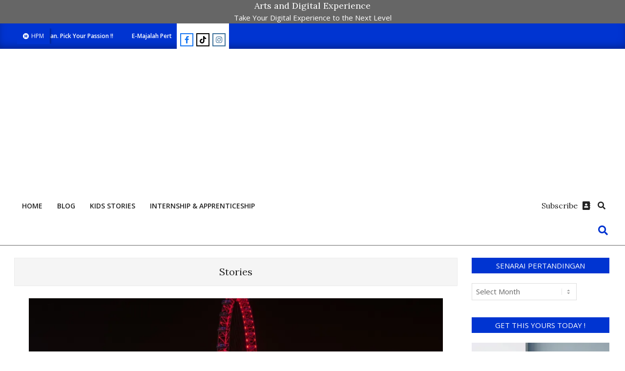

--- FILE ---
content_type: text/html; charset=UTF-8
request_url: https://one-hbs.com/category/stories/
body_size: 113643
content:
<!DOCTYPE html>
<html lang="en-US">

<head>
<meta charset="UTF-8" />
<title>Stories</title>
<meta name='robots' content='max-image-preview:large' />
<!-- Jetpack Site Verification Tags -->
<meta name="viewport" content="width=device-width, initial-scale=1" />
<meta name="generator" content="Unos 2.12.1" />
<link rel="amphtml" href="https://one-hbs.com/category/stories/amp/" /><meta name="generator" content="AMP for WP 1.1.11"/><link rel='dns-prefetch' href='//www.googletagmanager.com' />
<link rel='dns-prefetch' href='//stats.wp.com' />
<link rel='dns-prefetch' href='//fonts.googleapis.com' />
<link rel='dns-prefetch' href='//widgets.wp.com' />
<link rel='dns-prefetch' href='//s0.wp.com' />
<link rel='dns-prefetch' href='//0.gravatar.com' />
<link rel='dns-prefetch' href='//1.gravatar.com' />
<link rel='dns-prefetch' href='//2.gravatar.com' />
<link rel='dns-prefetch' href='//v0.wordpress.com' />
<link rel='dns-prefetch' href='//jetpack.wordpress.com' />
<link rel='dns-prefetch' href='//public-api.wordpress.com' />
<link rel='dns-prefetch' href='//pagead2.googlesyndication.com' />
<link rel='preconnect' href='//i0.wp.com' />
<link rel='preconnect' href='//c0.wp.com' />
<link rel="alternate" type="application/rss+xml" title="HPM &raquo; Feed" href="https://one-hbs.com/feed/" />
<link rel="alternate" type="application/rss+xml" title="HPM &raquo; Comments Feed" href="https://one-hbs.com/comments/feed/" />
<link rel="alternate" type="application/rss+xml" title="HPM &raquo; Stories Category Feed" href="https://one-hbs.com/category/stories/feed/" />
<link rel="preload" href="https://one-hbs.com/wp-content/themes/unos/library/fonticons/webfonts/fa-solid-900.woff2" as="font" crossorigin="anonymous">
<link rel="preload" href="https://one-hbs.com/wp-content/themes/unos/library/fonticons/webfonts/fa-regular-400.woff2" as="font" crossorigin="anonymous">
<link rel="preload" href="https://one-hbs.com/wp-content/themes/unos/library/fonticons/webfonts/fa-brands-400.woff2" as="font" crossorigin="anonymous">
<style id='wp-img-auto-sizes-contain-inline-css'>
img:is([sizes=auto i],[sizes^="auto," i]){contain-intrinsic-size:3000px 1500px}
/*# sourceURL=wp-img-auto-sizes-contain-inline-css */
</style>
<style id='wp-emoji-styles-inline-css'>

	img.wp-smiley, img.emoji {
		display: inline !important;
		border: none !important;
		box-shadow: none !important;
		height: 1em !important;
		width: 1em !important;
		margin: 0 0.07em !important;
		vertical-align: -0.1em !important;
		background: none !important;
		padding: 0 !important;
	}
/*# sourceURL=wp-emoji-styles-inline-css */
</style>
<link rel='stylesheet' id='wp-block-library-css' href='https://c0.wp.com/c/6.9/wp-includes/css/dist/block-library/style.min.css' media='all' />
<style id='wp-block-library-theme-inline-css'>
.wp-block-audio :where(figcaption){color:#555;font-size:13px;text-align:center}.is-dark-theme .wp-block-audio :where(figcaption){color:#ffffffa6}.wp-block-audio{margin:0 0 1em}.wp-block-code{border:1px solid #ccc;border-radius:4px;font-family:Menlo,Consolas,monaco,monospace;padding:.8em 1em}.wp-block-embed :where(figcaption){color:#555;font-size:13px;text-align:center}.is-dark-theme .wp-block-embed :where(figcaption){color:#ffffffa6}.wp-block-embed{margin:0 0 1em}.blocks-gallery-caption{color:#555;font-size:13px;text-align:center}.is-dark-theme .blocks-gallery-caption{color:#ffffffa6}:root :where(.wp-block-image figcaption){color:#555;font-size:13px;text-align:center}.is-dark-theme :root :where(.wp-block-image figcaption){color:#ffffffa6}.wp-block-image{margin:0 0 1em}.wp-block-pullquote{border-bottom:4px solid;border-top:4px solid;color:currentColor;margin-bottom:1.75em}.wp-block-pullquote :where(cite),.wp-block-pullquote :where(footer),.wp-block-pullquote__citation{color:currentColor;font-size:.8125em;font-style:normal;text-transform:uppercase}.wp-block-quote{border-left:.25em solid;margin:0 0 1.75em;padding-left:1em}.wp-block-quote cite,.wp-block-quote footer{color:currentColor;font-size:.8125em;font-style:normal;position:relative}.wp-block-quote:where(.has-text-align-right){border-left:none;border-right:.25em solid;padding-left:0;padding-right:1em}.wp-block-quote:where(.has-text-align-center){border:none;padding-left:0}.wp-block-quote.is-large,.wp-block-quote.is-style-large,.wp-block-quote:where(.is-style-plain){border:none}.wp-block-search .wp-block-search__label{font-weight:700}.wp-block-search__button{border:1px solid #ccc;padding:.375em .625em}:where(.wp-block-group.has-background){padding:1.25em 2.375em}.wp-block-separator.has-css-opacity{opacity:.4}.wp-block-separator{border:none;border-bottom:2px solid;margin-left:auto;margin-right:auto}.wp-block-separator.has-alpha-channel-opacity{opacity:1}.wp-block-separator:not(.is-style-wide):not(.is-style-dots){width:100px}.wp-block-separator.has-background:not(.is-style-dots){border-bottom:none;height:1px}.wp-block-separator.has-background:not(.is-style-wide):not(.is-style-dots){height:2px}.wp-block-table{margin:0 0 1em}.wp-block-table td,.wp-block-table th{word-break:normal}.wp-block-table :where(figcaption){color:#555;font-size:13px;text-align:center}.is-dark-theme .wp-block-table :where(figcaption){color:#ffffffa6}.wp-block-video :where(figcaption){color:#555;font-size:13px;text-align:center}.is-dark-theme .wp-block-video :where(figcaption){color:#ffffffa6}.wp-block-video{margin:0 0 1em}:root :where(.wp-block-template-part.has-background){margin-bottom:0;margin-top:0;padding:1.25em 2.375em}
/*# sourceURL=/wp-includes/css/dist/block-library/theme.min.css */
</style>
<style id='classic-theme-styles-inline-css'>
/*! This file is auto-generated */
.wp-block-button__link{color:#fff;background-color:#32373c;border-radius:9999px;box-shadow:none;text-decoration:none;padding:calc(.667em + 2px) calc(1.333em + 2px);font-size:1.125em}.wp-block-file__button{background:#32373c;color:#fff;text-decoration:none}
/*# sourceURL=/wp-includes/css/classic-themes.min.css */
</style>
<link rel='stylesheet' id='mediaelement-css' href='https://c0.wp.com/c/6.9/wp-includes/js/mediaelement/mediaelementplayer-legacy.min.css' media='all' />
<link rel='stylesheet' id='wp-mediaelement-css' href='https://c0.wp.com/c/6.9/wp-includes/js/mediaelement/wp-mediaelement.min.css' media='all' />
<style id='jetpack-sharing-buttons-style-inline-css'>
.jetpack-sharing-buttons__services-list{display:flex;flex-direction:row;flex-wrap:wrap;gap:0;list-style-type:none;margin:5px;padding:0}.jetpack-sharing-buttons__services-list.has-small-icon-size{font-size:12px}.jetpack-sharing-buttons__services-list.has-normal-icon-size{font-size:16px}.jetpack-sharing-buttons__services-list.has-large-icon-size{font-size:24px}.jetpack-sharing-buttons__services-list.has-huge-icon-size{font-size:36px}@media print{.jetpack-sharing-buttons__services-list{display:none!important}}.editor-styles-wrapper .wp-block-jetpack-sharing-buttons{gap:0;padding-inline-start:0}ul.jetpack-sharing-buttons__services-list.has-background{padding:1.25em 2.375em}
/*# sourceURL=https://one-hbs.com/wp-content/plugins/jetpack/_inc/blocks/sharing-buttons/view.css */
</style>
<style id='global-styles-inline-css'>
:root{--wp--preset--aspect-ratio--square: 1;--wp--preset--aspect-ratio--4-3: 4/3;--wp--preset--aspect-ratio--3-4: 3/4;--wp--preset--aspect-ratio--3-2: 3/2;--wp--preset--aspect-ratio--2-3: 2/3;--wp--preset--aspect-ratio--16-9: 16/9;--wp--preset--aspect-ratio--9-16: 9/16;--wp--preset--color--black: #000000;--wp--preset--color--cyan-bluish-gray: #abb8c3;--wp--preset--color--white: #ffffff;--wp--preset--color--pale-pink: #f78da7;--wp--preset--color--vivid-red: #cf2e2e;--wp--preset--color--luminous-vivid-orange: #ff6900;--wp--preset--color--luminous-vivid-amber: #fcb900;--wp--preset--color--light-green-cyan: #7bdcb5;--wp--preset--color--vivid-green-cyan: #00d084;--wp--preset--color--pale-cyan-blue: #8ed1fc;--wp--preset--color--vivid-cyan-blue: #0693e3;--wp--preset--color--vivid-purple: #9b51e0;--wp--preset--color--accent: #0034d1;--wp--preset--color--accent-font: #ffffff;--wp--preset--gradient--vivid-cyan-blue-to-vivid-purple: linear-gradient(135deg,rgb(6,147,227) 0%,rgb(155,81,224) 100%);--wp--preset--gradient--light-green-cyan-to-vivid-green-cyan: linear-gradient(135deg,rgb(122,220,180) 0%,rgb(0,208,130) 100%);--wp--preset--gradient--luminous-vivid-amber-to-luminous-vivid-orange: linear-gradient(135deg,rgb(252,185,0) 0%,rgb(255,105,0) 100%);--wp--preset--gradient--luminous-vivid-orange-to-vivid-red: linear-gradient(135deg,rgb(255,105,0) 0%,rgb(207,46,46) 100%);--wp--preset--gradient--very-light-gray-to-cyan-bluish-gray: linear-gradient(135deg,rgb(238,238,238) 0%,rgb(169,184,195) 100%);--wp--preset--gradient--cool-to-warm-spectrum: linear-gradient(135deg,rgb(74,234,220) 0%,rgb(151,120,209) 20%,rgb(207,42,186) 40%,rgb(238,44,130) 60%,rgb(251,105,98) 80%,rgb(254,248,76) 100%);--wp--preset--gradient--blush-light-purple: linear-gradient(135deg,rgb(255,206,236) 0%,rgb(152,150,240) 100%);--wp--preset--gradient--blush-bordeaux: linear-gradient(135deg,rgb(254,205,165) 0%,rgb(254,45,45) 50%,rgb(107,0,62) 100%);--wp--preset--gradient--luminous-dusk: linear-gradient(135deg,rgb(255,203,112) 0%,rgb(199,81,192) 50%,rgb(65,88,208) 100%);--wp--preset--gradient--pale-ocean: linear-gradient(135deg,rgb(255,245,203) 0%,rgb(182,227,212) 50%,rgb(51,167,181) 100%);--wp--preset--gradient--electric-grass: linear-gradient(135deg,rgb(202,248,128) 0%,rgb(113,206,126) 100%);--wp--preset--gradient--midnight: linear-gradient(135deg,rgb(2,3,129) 0%,rgb(40,116,252) 100%);--wp--preset--font-size--small: 13px;--wp--preset--font-size--medium: 20px;--wp--preset--font-size--large: 36px;--wp--preset--font-size--x-large: 42px;--wp--preset--spacing--20: 0.44rem;--wp--preset--spacing--30: 0.67rem;--wp--preset--spacing--40: 1rem;--wp--preset--spacing--50: 1.5rem;--wp--preset--spacing--60: 2.25rem;--wp--preset--spacing--70: 3.38rem;--wp--preset--spacing--80: 5.06rem;--wp--preset--shadow--natural: 6px 6px 9px rgba(0, 0, 0, 0.2);--wp--preset--shadow--deep: 12px 12px 50px rgba(0, 0, 0, 0.4);--wp--preset--shadow--sharp: 6px 6px 0px rgba(0, 0, 0, 0.2);--wp--preset--shadow--outlined: 6px 6px 0px -3px rgb(255, 255, 255), 6px 6px rgb(0, 0, 0);--wp--preset--shadow--crisp: 6px 6px 0px rgb(0, 0, 0);}:where(.is-layout-flex){gap: 0.5em;}:where(.is-layout-grid){gap: 0.5em;}body .is-layout-flex{display: flex;}.is-layout-flex{flex-wrap: wrap;align-items: center;}.is-layout-flex > :is(*, div){margin: 0;}body .is-layout-grid{display: grid;}.is-layout-grid > :is(*, div){margin: 0;}:where(.wp-block-columns.is-layout-flex){gap: 2em;}:where(.wp-block-columns.is-layout-grid){gap: 2em;}:where(.wp-block-post-template.is-layout-flex){gap: 1.25em;}:where(.wp-block-post-template.is-layout-grid){gap: 1.25em;}.has-black-color{color: var(--wp--preset--color--black) !important;}.has-cyan-bluish-gray-color{color: var(--wp--preset--color--cyan-bluish-gray) !important;}.has-white-color{color: var(--wp--preset--color--white) !important;}.has-pale-pink-color{color: var(--wp--preset--color--pale-pink) !important;}.has-vivid-red-color{color: var(--wp--preset--color--vivid-red) !important;}.has-luminous-vivid-orange-color{color: var(--wp--preset--color--luminous-vivid-orange) !important;}.has-luminous-vivid-amber-color{color: var(--wp--preset--color--luminous-vivid-amber) !important;}.has-light-green-cyan-color{color: var(--wp--preset--color--light-green-cyan) !important;}.has-vivid-green-cyan-color{color: var(--wp--preset--color--vivid-green-cyan) !important;}.has-pale-cyan-blue-color{color: var(--wp--preset--color--pale-cyan-blue) !important;}.has-vivid-cyan-blue-color{color: var(--wp--preset--color--vivid-cyan-blue) !important;}.has-vivid-purple-color{color: var(--wp--preset--color--vivid-purple) !important;}.has-black-background-color{background-color: var(--wp--preset--color--black) !important;}.has-cyan-bluish-gray-background-color{background-color: var(--wp--preset--color--cyan-bluish-gray) !important;}.has-white-background-color{background-color: var(--wp--preset--color--white) !important;}.has-pale-pink-background-color{background-color: var(--wp--preset--color--pale-pink) !important;}.has-vivid-red-background-color{background-color: var(--wp--preset--color--vivid-red) !important;}.has-luminous-vivid-orange-background-color{background-color: var(--wp--preset--color--luminous-vivid-orange) !important;}.has-luminous-vivid-amber-background-color{background-color: var(--wp--preset--color--luminous-vivid-amber) !important;}.has-light-green-cyan-background-color{background-color: var(--wp--preset--color--light-green-cyan) !important;}.has-vivid-green-cyan-background-color{background-color: var(--wp--preset--color--vivid-green-cyan) !important;}.has-pale-cyan-blue-background-color{background-color: var(--wp--preset--color--pale-cyan-blue) !important;}.has-vivid-cyan-blue-background-color{background-color: var(--wp--preset--color--vivid-cyan-blue) !important;}.has-vivid-purple-background-color{background-color: var(--wp--preset--color--vivid-purple) !important;}.has-black-border-color{border-color: var(--wp--preset--color--black) !important;}.has-cyan-bluish-gray-border-color{border-color: var(--wp--preset--color--cyan-bluish-gray) !important;}.has-white-border-color{border-color: var(--wp--preset--color--white) !important;}.has-pale-pink-border-color{border-color: var(--wp--preset--color--pale-pink) !important;}.has-vivid-red-border-color{border-color: var(--wp--preset--color--vivid-red) !important;}.has-luminous-vivid-orange-border-color{border-color: var(--wp--preset--color--luminous-vivid-orange) !important;}.has-luminous-vivid-amber-border-color{border-color: var(--wp--preset--color--luminous-vivid-amber) !important;}.has-light-green-cyan-border-color{border-color: var(--wp--preset--color--light-green-cyan) !important;}.has-vivid-green-cyan-border-color{border-color: var(--wp--preset--color--vivid-green-cyan) !important;}.has-pale-cyan-blue-border-color{border-color: var(--wp--preset--color--pale-cyan-blue) !important;}.has-vivid-cyan-blue-border-color{border-color: var(--wp--preset--color--vivid-cyan-blue) !important;}.has-vivid-purple-border-color{border-color: var(--wp--preset--color--vivid-purple) !important;}.has-vivid-cyan-blue-to-vivid-purple-gradient-background{background: var(--wp--preset--gradient--vivid-cyan-blue-to-vivid-purple) !important;}.has-light-green-cyan-to-vivid-green-cyan-gradient-background{background: var(--wp--preset--gradient--light-green-cyan-to-vivid-green-cyan) !important;}.has-luminous-vivid-amber-to-luminous-vivid-orange-gradient-background{background: var(--wp--preset--gradient--luminous-vivid-amber-to-luminous-vivid-orange) !important;}.has-luminous-vivid-orange-to-vivid-red-gradient-background{background: var(--wp--preset--gradient--luminous-vivid-orange-to-vivid-red) !important;}.has-very-light-gray-to-cyan-bluish-gray-gradient-background{background: var(--wp--preset--gradient--very-light-gray-to-cyan-bluish-gray) !important;}.has-cool-to-warm-spectrum-gradient-background{background: var(--wp--preset--gradient--cool-to-warm-spectrum) !important;}.has-blush-light-purple-gradient-background{background: var(--wp--preset--gradient--blush-light-purple) !important;}.has-blush-bordeaux-gradient-background{background: var(--wp--preset--gradient--blush-bordeaux) !important;}.has-luminous-dusk-gradient-background{background: var(--wp--preset--gradient--luminous-dusk) !important;}.has-pale-ocean-gradient-background{background: var(--wp--preset--gradient--pale-ocean) !important;}.has-electric-grass-gradient-background{background: var(--wp--preset--gradient--electric-grass) !important;}.has-midnight-gradient-background{background: var(--wp--preset--gradient--midnight) !important;}.has-small-font-size{font-size: var(--wp--preset--font-size--small) !important;}.has-medium-font-size{font-size: var(--wp--preset--font-size--medium) !important;}.has-large-font-size{font-size: var(--wp--preset--font-size--large) !important;}.has-x-large-font-size{font-size: var(--wp--preset--font-size--x-large) !important;}
:where(.wp-block-post-template.is-layout-flex){gap: 1.25em;}:where(.wp-block-post-template.is-layout-grid){gap: 1.25em;}
:where(.wp-block-term-template.is-layout-flex){gap: 1.25em;}:where(.wp-block-term-template.is-layout-grid){gap: 1.25em;}
:where(.wp-block-columns.is-layout-flex){gap: 2em;}:where(.wp-block-columns.is-layout-grid){gap: 2em;}
:root :where(.wp-block-pullquote){font-size: 1.5em;line-height: 1.6;}
/*# sourceURL=global-styles-inline-css */
</style>
<link rel='stylesheet' id='lightSlider-css' href='https://one-hbs.com/wp-content/plugins/hootkit/assets/lightSlider.min.css?ver=1.1.2' media='' />
<link rel='stylesheet' id='font-awesome-css' href='https://one-hbs.com/wp-content/themes/unos/library/fonticons/font-awesome.css?ver=5.15.4' media='all' />
<link rel='stylesheet' id='elespare-icons-css' href='https://one-hbs.com/wp-content/plugins/elespare/assets/font/elespare-icons.css?ver=3.3.10' media='all' />
<link rel='stylesheet' id='elementor-icons-css' href='https://one-hbs.com/wp-content/plugins/elementor/assets/lib/eicons/css/elementor-icons.min.css?ver=5.46.0' media='all' />
<link rel='stylesheet' id='elementor-frontend-css' href='https://one-hbs.com/wp-content/plugins/elementor/assets/css/frontend.min.css?ver=3.34.2' media='all' />
<link rel='stylesheet' id='elementor-post-6833-css' href='https://one-hbs.com/wp-content/uploads/elementor/css/post-6833.css?ver=1767975064' media='all' />
<link rel='stylesheet' id='elespare-posts-grid-css' href='https://one-hbs.com/wp-content/plugins/elespare/dist/elespare.style.build.min.css?ver=3.3.7' media='all' />
<link rel='stylesheet' id='jetpack_likes-css' href='https://c0.wp.com/p/jetpack/15.4/modules/likes/style.css' media='all' />
<link rel='stylesheet' id='tiled-gallery-css' href='https://c0.wp.com/p/jetpack/15.4/modules/tiled-gallery/tiled-gallery/tiled-gallery.css' media='all' />
<link rel='stylesheet' id='unos-googlefont-css' href='https://fonts.googleapis.com/css2?family=Open%20Sans:ital,wght@0,300;0,400;0,500;0,600;0,700;0,800;1,400;1,700&#038;family=Lora:ital,wght@0,400;0,700;1,400;1,700&#038;display=swap' media='all' />
<style id='jetpack_facebook_likebox-inline-css'>
.widget_facebook_likebox {
	overflow: hidden;
}

/*# sourceURL=https://one-hbs.com/wp-content/plugins/jetpack/modules/widgets/facebook-likebox/style.css */
</style>
<link rel='stylesheet' id='hoot-style-css' href='https://one-hbs.com/wp-content/themes/unos/style.css?ver=2.12.1' media='all' />
<link rel='stylesheet' id='unos-hootkit-css' href='https://one-hbs.com/wp-content/themes/unos/hootkit/hootkit.css?ver=2.12.1' media='all' />
<link rel='stylesheet' id='hoot-wpblocks-css' href='https://one-hbs.com/wp-content/themes/unos/include/blocks/wpblocks.css?ver=2.12.1' media='all' />
<link rel='stylesheet' id='hoot-child-style-css' href='https://one-hbs.com/wp-content/themes/unos-magazine-vu/style.css?ver=1.1.1' media='all' />
<link rel='stylesheet' id='unos-child-hootkit-css' href='https://one-hbs.com/wp-content/themes/unos-magazine-vu/hootkit/hootkit.css?ver=1.1.1' media='all' />
<style id='unos-child-hootkit-inline-css'>
a {  color: #0034d1; }  a:hover {  color: #00279d; }  .accent-typo {  background: #0034d1;  color: #ffffff; }  .invert-accent-typo {  background: #ffffff;  color: #0034d1; }  .invert-typo {  color: #ffffff; }  .enforce-typo {  background: #ffffff; }  body.wordpress input[type="submit"], body.wordpress #submit, body.wordpress .button {  border-color: #0034d1;  background: #0034d1;  color: #ffffff; }  body.wordpress input[type="submit"]:hover, body.wordpress #submit:hover, body.wordpress .button:hover, body.wordpress input[type="submit"]:focus, body.wordpress #submit:focus, body.wordpress .button:focus {  color: #0034d1;  background: #ffffff; }  h1, h2, h3, h4, h5, h6, .title, .titlefont {  font-family: "Lora", serif;  text-transform: none; }  #main.main,.below-header {  background: #ffffff; }  #topbar {  background: #0034d1;  color: #ffffff; }  #topbar.js-search .searchform.expand .searchtext {  background: #0034d1; }  #topbar.js-search .searchform.expand .searchtext,#topbar .js-search-placeholder {  color: #ffffff; }  .header-aside-search.js-search .searchform i.fa-search {  color: #0034d1; }  #site-logo.logo-border {  border-color: #0034d1; }  #site-title {  font-family: "Lora", serif;  text-transform: none; }  .site-logo-with-icon #site-title i {  font-size: 14px; }  .site-logo-mixed-image img {  max-width: 200px; }  .site-title-line em {  color: #0034d1; }  .site-title-line mark {  background: #0034d1;  color: #ffffff; }  .site-title-heading-font {  font-family: "Lora", serif; }  .entry-grid .more-link {  font-family: "Lora", serif; }  .menu-items ul {  background: #ffffff; }  .menu-tag {  border-color: #0034d1; }  .more-link, .more-link a {  color: #0034d1; }  .more-link:hover, .more-link:hover a {  color: #00279d; }  .frontpage-area_b *, .frontpage-area_b .more-link, .frontpage-area_b .more-link a {  color: #ffffff; }  .frontpage-area_i *, .frontpage-area_i .more-link, .frontpage-area_i .more-link a {  color: #ffffff; }  .sidebar .widget-title,.sub-footer .widget-title, .footer .widget-title {  background: #0034d1;  color: #ffffff;  border: solid 1px;  border-color: #0034d1; }  .sidebar .widget:hover .widget-title,.sub-footer .widget:hover .widget-title, .footer .widget:hover .widget-title {  background: #ffffff;  color: #0034d1; }  .main-content-grid,.widget,.frontpage-area {  margin-top: 35px; }  .widget,.frontpage-area {  margin-bottom: 35px; }  .frontpage-area.module-bg-highlight, .frontpage-area.module-bg-color, .frontpage-area.module-bg-image {  padding: 35px 0; }  .footer .widget {  margin: 20px 0; }  .js-search .searchform.expand .searchtext {  background: #ffffff; }  #infinite-handle span,.lrm-form a.button, .lrm-form button, .lrm-form button[type=submit], .lrm-form #buddypress input[type=submit], .lrm-form input[type=submit],.widget_breadcrumb_navxt .breadcrumbs > .hoot-bcn-pretext {  background: #0034d1;  color: #ffffff; }  .woocommerce nav.woocommerce-pagination ul li a:focus, .woocommerce nav.woocommerce-pagination ul li a:hover {  color: #00279d; }  .woocommerce div.product .woocommerce-tabs ul.tabs li:hover,.woocommerce div.product .woocommerce-tabs ul.tabs li.active {  background: #0034d1; }  .woocommerce div.product .woocommerce-tabs ul.tabs li:hover a, .woocommerce div.product .woocommerce-tabs ul.tabs li:hover a:hover,.woocommerce div.product .woocommerce-tabs ul.tabs li.active a {  color: #ffffff; }  .wc-block-components-button, .woocommerce #respond input#submit.alt, .woocommerce a.button.alt, .woocommerce button.button.alt, .woocommerce input.button.alt {  border-color: #0034d1;  background: #0034d1;  color: #ffffff; }  .wc-block-components-button:hover, .woocommerce #respond input#submit.alt:hover, .woocommerce a.button.alt:hover, .woocommerce button.button.alt:hover, .woocommerce input.button.alt:hover {  background: #ffffff;  color: #0034d1; }  .widget_breadcrumb_navxt .breadcrumbs > .hoot-bcn-pretext:after {  border-left-color: #0034d1; }  .menu-items > li.current-menu-item:not(.nohighlight):after, .menu-items > li.current-menu-ancestor:after, .menu-items > li:hover:after,.menu-hoottag {  border-color: #0034d1; }  .menu-items ul li.current-menu-item:not(.nohighlight), .menu-items ul li.current-menu-ancestor, .menu-items ul li:hover {  background: #ffffff; }  .menu-items ul li.current-menu-item:not(.nohighlight) > a, .menu-items ul li.current-menu-ancestor > a, .menu-items ul li:hover > a {  color: #0034d1; }  .main > .main-content-grid:first-child,.content-frontpage > .frontpage-area-boxed:first-child {  margin-top: 25px; }  .widget_newsletterwidget, .widget_newsletterwidgetminimal {  background: #0034d1;  color: #ffffff; }  .flycart-toggle, .flycart-panel {  background: #ffffff; }  .topbanner-content mark {  color: #0034d1; }  .lSSlideOuter ul.lSPager.lSpg > li:hover a, .lSSlideOuter ul.lSPager.lSpg > li.active a {  background-color: #0034d1; }  .lSSlideOuter ul.lSPager.lSpg > li a {  border-color: #0034d1; }  .lightSlider .wrap-light-on-dark .hootkitslide-head, .lightSlider .wrap-dark-on-light .hootkitslide-head {  background: #0034d1;  color: #ffffff; }  .widget .viewall a {  background: #ffffff; }  .widget .viewall a:hover {  background: #ffffff;  color: #0034d1; }  .bottomborder-line:after,.bottomborder-shadow:after {  margin-top: 35px; }  .topborder-line:before,.topborder-shadow:before {  margin-bottom: 35px; }  .cta-subtitle {  color: #0034d1; }  .ticker-product-price .amount,.wordpress .ticker-addtocart a.button:hover,.wordpress .ticker-addtocart a.button:focus {  color: #0034d1; }  .content-block-icon i {  color: #0034d1; }  .icon-style-circle,.icon-style-square {  border-color: #0034d1; }  .content-block-style3 .content-block-icon {  background: #ffffff; }  .topbar .social-icons-widget {  background: #ffffff; }  :root .has-accent-color,.is-style-outline>.wp-block-button__link:not(.has-text-color), .wp-block-button__link.is-style-outline:not(.has-text-color) {  color: #0034d1; }  :root .has-accent-background-color,.wp-block-button__link,.wp-block-button__link:hover,.wp-block-search__button,.wp-block-search__button:hover, .wp-block-file__button,.wp-block-file__button:hover {  background: #0034d1; }  :root .has-accent-font-color,.wp-block-button__link,.wp-block-button__link:hover,.wp-block-search__button,.wp-block-search__button:hover, .wp-block-file__button,.wp-block-file__button:hover {  color: #ffffff; }  :root .has-accent-font-background-color {  background: #ffffff; }  @media only screen and (max-width: 969px){ .mobilemenu-fixed .menu-toggle, .mobilemenu-fixed .menu-items {  background: #ffffff; }  .sidebar {  margin-top: 35px; }  .frontpage-widgetarea > div.hgrid > [class*="hgrid-span-"] {  margin-bottom: 35px; }  } @media only screen and (min-width: 970px){ .slider-style2 .lSAction > a {  border-color: #0034d1;  background: #0034d1;  color: #ffffff; }  .slider-style2 .lSAction > a:hover {  background: #ffffff;  color: #0034d1; }  }
/*# sourceURL=unos-child-hootkit-inline-css */
</style>
<link rel='stylesheet' id='sharedaddy-css' href='https://c0.wp.com/p/jetpack/15.4/modules/sharedaddy/sharing.css' media='all' />
<link rel='stylesheet' id='social-logos-css' href='https://c0.wp.com/p/jetpack/15.4/_inc/social-logos/social-logos.min.css' media='all' />
<link rel='stylesheet' id='elementor-gf-local-roboto-css' href='https://one-hbs.com/wp-content/uploads/elementor/google-fonts/css/roboto.css?ver=1742245374' media='all' />
<link rel='stylesheet' id='elementor-gf-local-robotoslab-css' href='https://one-hbs.com/wp-content/uploads/elementor/google-fonts/css/robotoslab.css?ver=1742245377' media='all' />
<script src="https://c0.wp.com/c/6.9/wp-includes/js/jquery/jquery.min.js" id="jquery-core-js"></script>
<script src="https://c0.wp.com/c/6.9/wp-includes/js/jquery/jquery-migrate.min.js" id="jquery-migrate-js"></script>

<!-- Google tag (gtag.js) snippet added by Site Kit -->
<!-- Google Analytics snippet added by Site Kit -->
<script src="https://www.googletagmanager.com/gtag/js?id=G-BX97EM17NX" id="google_gtagjs-js" async></script>
<script id="google_gtagjs-js-after">
window.dataLayer = window.dataLayer || [];function gtag(){dataLayer.push(arguments);}
gtag("set","linker",{"domains":["one-hbs.com"]});
gtag("js", new Date());
gtag("set", "developer_id.dZTNiMT", true);
gtag("config", "G-BX97EM17NX");
//# sourceURL=google_gtagjs-js-after
</script>
<link rel="https://api.w.org/" href="https://one-hbs.com/wp-json/" /><link rel="alternate" title="JSON" type="application/json" href="https://one-hbs.com/wp-json/wp/v2/categories/56" /><link rel="EditURI" type="application/rsd+xml" title="RSD" href="https://one-hbs.com/xmlrpc.php?rsd" />
<meta name="generator" content="WordPress 6.9" />
<meta name="generator" content="Site Kit by Google 1.170.0" />	<style>img#wpstats{display:none}</style>
		
<!-- Google AdSense meta tags added by Site Kit -->
<meta name="google-adsense-platform-account" content="ca-host-pub-2644536267352236">
<meta name="google-adsense-platform-domain" content="sitekit.withgoogle.com">
<!-- End Google AdSense meta tags added by Site Kit -->
<meta name="generator" content="Elementor 3.34.2; features: additional_custom_breakpoints; settings: css_print_method-external, google_font-enabled, font_display-auto">
<meta name="description" content="Posts about Stories written by admin" />
			<style>
				.e-con.e-parent:nth-of-type(n+4):not(.e-lazyloaded):not(.e-no-lazyload),
				.e-con.e-parent:nth-of-type(n+4):not(.e-lazyloaded):not(.e-no-lazyload) * {
					background-image: none !important;
				}
				@media screen and (max-height: 1024px) {
					.e-con.e-parent:nth-of-type(n+3):not(.e-lazyloaded):not(.e-no-lazyload),
					.e-con.e-parent:nth-of-type(n+3):not(.e-lazyloaded):not(.e-no-lazyload) * {
						background-image: none !important;
					}
				}
				@media screen and (max-height: 640px) {
					.e-con.e-parent:nth-of-type(n+2):not(.e-lazyloaded):not(.e-no-lazyload),
					.e-con.e-parent:nth-of-type(n+2):not(.e-lazyloaded):not(.e-no-lazyload) * {
						background-image: none !important;
					}
				}
			</style>
			
<!-- Google AdSense snippet added by Site Kit -->
<script async src="https://pagead2.googlesyndication.com/pagead/js/adsbygoogle.js?client=ca-pub-6533427582580468&amp;host=ca-host-pub-2644536267352236" crossorigin="anonymous"></script>

<!-- End Google AdSense snippet added by Site Kit -->

<!-- Jetpack Open Graph Tags -->
<meta property="og:type" content="website" />
<meta property="og:title" content="Stories" />
<meta property="og:url" content="https://one-hbs.com/category/stories/" />
<meta property="og:site_name" content="HPM" />
<meta property="og:image" content="https://i0.wp.com/one-hbs.com/wp-content/uploads/2022/10/cropped-HPM.png?fit=512%2C512&#038;ssl=1" />
<meta property="og:image:width" content="512" />
<meta property="og:image:height" content="512" />
<meta property="og:image:alt" content="" />
<meta property="og:locale" content="en_US" />

<!-- End Jetpack Open Graph Tags -->
<link rel="icon" href="https://i0.wp.com/one-hbs.com/wp-content/uploads/2022/10/cropped-HPM.png?fit=32%2C32&#038;ssl=1" sizes="32x32" />
<link rel="icon" href="https://i0.wp.com/one-hbs.com/wp-content/uploads/2022/10/cropped-HPM.png?fit=192%2C192&#038;ssl=1" sizes="192x192" />
<link rel="apple-touch-icon" href="https://i0.wp.com/one-hbs.com/wp-content/uploads/2022/10/cropped-HPM.png?fit=180%2C180&#038;ssl=1" />
<meta name="msapplication-TileImage" content="https://i0.wp.com/one-hbs.com/wp-content/uploads/2022/10/cropped-HPM.png?fit=270%2C270&#038;ssl=1" />
</head>

<body class="archive category category-stories category-56 wp-theme-unos wp-child-theme-unos-magazine-vu unos-vu wordpress ltr en en-us child-theme logged-out custom-background custom-header plural taxonomy taxonomy-category taxonomy-category-stories elementor-default elementor-kit-6833" dir="ltr" itemscope="itemscope" itemtype="https://schema.org/Blog">


	
<div id="topbanner" class="topbanner-wrap  topbanner-content-stretch topbar-content-nopad topbanner-nobg" >
				<div class="topbanner-contentbox style-light-on-dark">
										<h5 class="topbanner-content-title">Arts and Digital Experience</h5>
										<div class="topbanner-content"><p>Take Your Digital Experience to the Next Level</p>
</div>
					</div>
	</div>
	<a href="#main" class="screen-reader-text">Skip to content</a>

		<div id="topbar" class=" topbar inline-nav js-search  hgrid-stretch">
		<div class="hgrid">
			<div class="hgrid-span-12">

				<div class="topbar-inner table topbar-parts">
																	<div id="topbar-left" class="table-cell-mid topbar-part">
							<section id="hootkit-ticker-1" class="widget widget_hootkit-ticker">
<div class="ticker-widget ticker-usercontent ticker-simple ticker-userstyle ticker-style1" ><div class="ticker-title accent-typo"><i class="fa-hospital-symbol fas ticker-icon"></i>HPM</div>	<div class="ticker-msg-box"  style="width:250px;" data-speed='0.05'>
		<div class="ticker-msgs">
			<div class="ticker-msg"><div class="ticker-msg-inner">E-Majalah Pertandingan Dalam Satu Laman. Pick Your Passion !!</div></div>		</div>
	</div>

</div></section><section id="hootkit-social-icons-7" class="widget widget_hootkit-social-icons">
<div class="social-icons-widget social-icons-small"><div class="widget-title-wrap hastitle"><h3 class="widget-title"><span>FB</span></h3></div><a href="https://www.facebook.com/profile.php?id=100052597007993" class=" social-icons-icon fa-facebook-block" target="_blank">
					<i class="fa-facebook-f fab"></i>
				</a><a href="https://www.tiktok.com/@hpm_tt" class=" social-icons-icon fa-tiktok-block" target="_blank">
					<i class="fa-tiktok fab"></i>
				</a><a href="https://www.instagram.com/hpmenulis_seni/" class=" social-icons-icon fa-instagram-block" target="_blank">
					<i class="fa-instagram fab"></i>
				</a></div></section>						</div>
					
																	<div id="topbar-right" class="table-cell-mid topbar-part">
							<section id="nav_menu-8" class="widget widget_nav_menu"><h3 class="widget-title"><span>Experience Your Victories</span></h3></section><section id="hootkit-social-icons-5" class="widget widget_hootkit-social-icons"></section>						</div>
									</div>

			</div>
		</div>
	</div>
	
	<div id="page-wrapper" class=" hgrid site-boxed page-wrapper sitewrap-narrow-right sidebarsN sidebars1 hoot-cf7-style hoot-mapp-style hoot-jetpack-style hoot-sticky-sidebar">

		
		<header id="header" class="site-header header-layout-primary-search header-layout-secondary-top tablemenu" role="banner" itemscope="itemscope" itemtype="https://schema.org/WPHeader">

					<div id="header-supplementary" class=" header-part header-supplementary header-supplementary-top header-supplementary-left header-supplementary-mobilemenu-fixed">
			<div class="hgrid">
				<div class="hgrid-span-12">
					<div class="menu-area-wrap">
							<div class="screen-reader-text">Primary Navigation Menu</div>
	<nav id="menu-primary" class="menu nav-menu menu-primary mobilemenu-fixed mobilesubmenu-click" role="navigation" itemscope="itemscope" itemtype="https://schema.org/SiteNavigationElement">
		<a class="menu-toggle" href="#"><span class="menu-toggle-text">Menu</span><i class="fas fa-bars"></i></a>

		<ul id="menu-primary-items" class="menu-items sf-menu menu"><li id="menu-item-5948" class="menu-item menu-item-type-post_type menu-item-object-page menu-item-5948"><a href="https://one-hbs.com/home-3/"><span class="menu-title"><span class="menu-title-text">Home</span></span></a></li>
<li id="menu-item-5949" class="menu-item menu-item-type-post_type menu-item-object-page current_page_parent menu-item-5949"><a href="https://one-hbs.com/blog-3/"><span class="menu-title"><span class="menu-title-text">Blog</span></span></a></li>
<li id="menu-item-5950" class="menu-item menu-item-type-post_type menu-item-object-page menu-item-5950"><a href="https://one-hbs.com/sample-page/"><span class="menu-title"><span class="menu-title-text">KIDS STORIES</span></span></a></li>
<li id="menu-item-5951" class="menu-item menu-item-type-post_type menu-item-object-page menu-item-5951"><a href="https://one-hbs.com/dari-laman-pendidikan/"><span class="menu-title"><span class="menu-title-text">INTERNSHIP &amp; APPRENTICESHIP</span></span></a></li>
</ul>
	</nav><!-- #menu-primary -->
		<div class="menu-side-box inline-nav js-search">
		<section id="nav_menu-5" class="widget widget_nav_menu"><h3 class="widget-title"><span>Subscribe</span></h3></section><section id="hootkit-icon-1" class="widget widget_hootkit-icon">
<div class="icon-widget iconwidget-userstyle"  style="font-size:18px;" >
			<i class="fa-address-book fas"></i>
	</div></section><section id="search-6" class="widget widget_search"><div class="searchbody"><form method="get" class="searchform" action="https://one-hbs.com/" ><label class="screen-reader-text">Search</label><i class="fas fa-search"></i><input type="text" class="searchtext" name="s" placeholder="Type Search Term &hellip;" value="" /><input type="submit" class="submit" name="submit" value="Search" /><span class="js-search-placeholder"></span></form></div><!-- /searchbody --></section>	</div>
						</div>
				</div>
			</div>
		</div>
		
			<div id="header-primary" class=" header-part header-primary header-primary-search">
				<div class="hgrid">
					<div class="table hgrid-span-12">
							<div id="branding" class="site-branding branding table-cell-mid">
		<div id="site-logo" class="site-logo-image">
					</div>
	</div><!-- #branding -->
	<div id="header-aside" class=" header-aside table-cell-mid header-aside-search  js-search"><div class="searchbody"><form method="get" class="searchform" action="https://one-hbs.com/" ><label class="screen-reader-text">Search</label><i class="fas fa-search"></i><input type="text" class="searchtext" name="s" placeholder="Type Search Term &hellip;" value="" /><input type="submit" class="submit" name="submit" value="Search" /><span class="js-search-placeholder"></span></form></div><!-- /searchbody --></div>					</div>
				</div>
			</div>

			
		</header><!-- #header -->

		
		<div id="main" class=" main">
			

<div class="hgrid main-content-grid">

	<main id="content" class="content  hgrid-span-9 has-sidebar layout-narrow-right " role="main">
		<div id="content-wrap" class=" content-wrap theiaStickySidebar">

			
		<div id="loop-meta" class="  loop-meta-wrap pageheader-bg-both   loop-meta-withtext">
						<div class="hgrid">

				<div class=" loop-meta archive-header hgrid-span-12" itemscope="itemscope" itemtype="https://schema.org/WebPageElement">

					
					<h1 class=" loop-title entry-title archive-title" itemprop="headline">Stories</h1>

					
				</div><!-- .loop-meta -->

			</div>
		</div>

	<div id="archive-wrap" class="archive-wrap">
<article id="post-12" class="entry author-admin has-excerpt post-12 post type-post status-publish format-standard has-post-thumbnail category-business category-stories tag-newsbeat tag-stories archive-mixed archive-mixed-block2 mixedunit-big" itemscope="itemscope" itemtype="https://schema.org/BlogPosting" itemprop="blogPost">

	<div class="entry-grid hgrid">

		
		<div itemprop="image" itemscope itemtype="https://schema.org/ImageObject" class="entry-featured-img-wrap"><meta itemprop="url" content="https://i0.wp.com/one-hbs.com/wp-content/uploads/2018/07/water-light-architecture-sky-bridge-skyline-661635-pxhere.com_-1.jpg?resize=1035%2C425&amp;ssl=1"><meta itemprop="width" content="1035"><meta itemprop="height" content="425"><a href="https://one-hbs.com/2018/07/18/searching-for-the-angel-who-held-me-on-westminster-bridge/" class="entry-featured-img-link"><img fetchpriority="high" width="1035" height="425" src="https://i0.wp.com/one-hbs.com/wp-content/uploads/2018/07/water-light-architecture-sky-bridge-skyline-661635-pxhere.com_-1.jpg?resize=1035%2C425&amp;ssl=1" class="attachment-hoot-extra-wide-thumb entry-content-featured-img entry-grid-featured-img wp-post-image" alt="" itemscope="" decoding="async" itemprop="image" /></a></div>
		<div class="entry-grid-content hgrid-span-12">

			<header class="entry-header">
				<h2 class="entry-title" itemprop="headline"><a href="https://one-hbs.com/2018/07/18/searching-for-the-angel-who-held-me-on-westminster-bridge/" rel="bookmark" itemprop="url">Searching for the &#8216;angel&#8217; who held me on Westminster Bridge</a></h2>			</header><!-- .entry-header -->

			<div class="screen-reader-text" itemprop="datePublished" itemtype="https://schema.org/Date">2018-07-18</div>
			<div class="entry-byline"> <div class="entry-byline-block entry-byline-date"> <span class="entry-byline-label">On:</span> <time class="entry-published updated" datetime="2018-07-18T11:10:42+08:00" itemprop="datePublished" title="Wednesday, July 18, 2018, 11:10 am">July 18, 2018</time> </div></div><!-- .entry-byline -->
			<div class="entry-summary" itemprop="description"><p>Varius euismod faucibus suspendisse turpis! Saepe? Enim accusamus. Feugiat? Aliquid? Congue eu hendrerit? Quidem doloribus nascetur, quod placerat. <span class="more-link"><a href="https://one-hbs.com/2018/07/18/searching-for-the-angel-who-held-me-on-westminster-bridge/">Continue Reading</a></span></p>
<div class="sharedaddy sd-sharing-enabled"><div class="robots-nocontent sd-block sd-social sd-social-official sd-sharing"><h3 class="sd-title">Share this:</h3><div class="sd-content"><ul><li class="share-facebook"><div class="fb-share-button" data-href="https://one-hbs.com/2018/07/18/searching-for-the-angel-who-held-me-on-westminster-bridge/" data-layout="button_count"></div></li><li class="share-telegram"><a rel="nofollow noopener noreferrer"
				data-shared="sharing-telegram-12"
				class="share-telegram sd-button"
				href="https://one-hbs.com/2018/07/18/searching-for-the-angel-who-held-me-on-westminster-bridge/?share=telegram"
				target="_blank"
				aria-labelledby="sharing-telegram-12"
				>
				<span id="sharing-telegram-12" hidden>Click to share on Telegram (Opens in new window)</span>
				<span>Telegram</span>
			</a></li><li class="share-twitter"><a href="https://twitter.com/share" class="twitter-share-button" data-url="https://one-hbs.com/2018/07/18/searching-for-the-angel-who-held-me-on-westminster-bridge/" data-text="Searching for the &#039;angel&#039; who held me on Westminster Bridge"  >Tweet</a></li><li class="share-jetpack-whatsapp"><a rel="nofollow noopener noreferrer"
				data-shared="sharing-whatsapp-12"
				class="share-jetpack-whatsapp sd-button"
				href="https://one-hbs.com/2018/07/18/searching-for-the-angel-who-held-me-on-westminster-bridge/?share=jetpack-whatsapp"
				target="_blank"
				aria-labelledby="sharing-whatsapp-12"
				>
				<span id="sharing-whatsapp-12" hidden>Click to share on WhatsApp (Opens in new window)</span>
				<span>WhatsApp</span>
			</a></li><li class="share-email"><a rel="nofollow noopener noreferrer"
				data-shared="sharing-email-12"
				class="share-email sd-button"
				href="mailto:?subject=%5BShared%20Post%5D%20Searching%20for%20the%20%27angel%27%20who%20held%20me%20on%20Westminster%20Bridge&#038;body=https%3A%2F%2Fone-hbs.com%2F2018%2F07%2F18%2Fsearching-for-the-angel-who-held-me-on-westminster-bridge%2F&#038;share=email"
				target="_blank"
				aria-labelledby="sharing-email-12"
				data-email-share-error-title="Do you have email set up?" data-email-share-error-text="If you&#039;re having problems sharing via email, you might not have email set up for your browser. You may need to create a new email yourself." data-email-share-nonce="4c8238fcee" data-email-share-track-url="https://one-hbs.com/2018/07/18/searching-for-the-angel-who-held-me-on-westminster-bridge/?share=email">
				<span id="sharing-email-12" hidden>Click to email a link to a friend (Opens in new window)</span>
				<span>Email</span>
			</a></li><li class="share-end"></li></ul></div></div></div><div class='sharedaddy sd-block sd-like jetpack-likes-widget-wrapper jetpack-likes-widget-unloaded' id='like-post-wrapper-196644364-12-6971567e038b2' data-src='https://widgets.wp.com/likes/?ver=15.4#blog_id=196644364&amp;post_id=12&amp;origin=one-hbs.com&amp;obj_id=196644364-12-6971567e038b2' data-name='like-post-frame-196644364-12-6971567e038b2' data-title='Like or Reblog'><h3 class="sd-title">Like this:</h3><div class='likes-widget-placeholder post-likes-widget-placeholder' style='height: 55px;'><span class='button'><span>Like</span></span> <span class="loading">Loading...</span></div><span class='sd-text-color'></span><a class='sd-link-color'></a></div></div>
		</div><!-- .entry-grid-content -->

	</div><!-- .entry-grid -->

</article><!-- .entry -->


<article id="post-5795" class="entry author-admin has-excerpt post-5795 post type-post status-publish format-video has-post-thumbnail category-stories category-world tag-world archive-mixed archive-mixed-block2 mixedunit-block2 hcolumn-1-2" itemscope="itemscope" itemtype="https://schema.org/BlogPosting" itemprop="blogPost">

	<div class="entry-grid hgrid">

		
		<div itemprop="image" itemscope itemtype="https://schema.org/ImageObject" class="entry-featured-img-wrap"><meta itemprop="url" content="https://i0.wp.com/one-hbs.com/wp-content/uploads/2018/07/light-girl-sun-woman-formation-cave-42727-pxhere.com_-1.jpg?resize=690%2C550&amp;ssl=1"><meta itemprop="width" content="690"><meta itemprop="height" content="550"><a href="https://one-hbs.com/2018/07/18/the-full-story-of-thailands-extraordinary-cave-rescue/" class="entry-featured-img-link"><img width="690" height="550" src="https://i0.wp.com/one-hbs.com/wp-content/uploads/2018/07/light-girl-sun-woman-formation-cave-42727-pxhere.com_-1.jpg?resize=690%2C550&amp;ssl=1" class="attachment-hoot-large-thumb entry-content-featured-img entry-grid-featured-img wp-post-image" alt="" itemscope="" decoding="async" itemprop="image" /></a></div>
		<div class="entry-grid-content">

			<header class="entry-header">
				<h2 class="entry-title" itemprop="headline"><a href="https://one-hbs.com/2018/07/18/the-full-story-of-thailands-extraordinary-cave-rescue/" rel="bookmark" itemprop="url">The full story of Thailand’s extraordinary cave rescue</a></h2>			</header><!-- .entry-header -->

			<div class="screen-reader-text" itemprop="datePublished" itemtype="https://schema.org/Date">2018-07-18</div>
			<div class="entry-byline"> <div class="entry-byline-block entry-byline-date"> <span class="entry-byline-label">On:</span> <time class="entry-published updated" datetime="2018-07-18T11:03:32+08:00" itemprop="datePublished" title="Wednesday, July 18, 2018, 11:03 am">July 18, 2018</time> </div></div><!-- .entry-byline -->
			<div class="entry-summary" itemprop="description"><p> Congue eu hendrerit? Quidem doloribus nascetur, quod placerat. Sollicitudin nulla cupidatat magnam nisi quisquam sit rem quibusdam. Neque habitant magnis lorem parturient! Culpa sem. <span class="more-link"><a href="https://one-hbs.com/2018/07/18/the-full-story-of-thailands-extraordinary-cave-rescue/">Continue Reading</a></span></p>
<div class="sharedaddy sd-sharing-enabled"><div class="robots-nocontent sd-block sd-social sd-social-official sd-sharing"><h3 class="sd-title">Share this:</h3><div class="sd-content"><ul><li class="share-facebook"><div class="fb-share-button" data-href="https://one-hbs.com/2018/07/18/the-full-story-of-thailands-extraordinary-cave-rescue/" data-layout="button_count"></div></li><li class="share-telegram"><a rel="nofollow noopener noreferrer"
				data-shared="sharing-telegram-5795"
				class="share-telegram sd-button"
				href="https://one-hbs.com/2018/07/18/the-full-story-of-thailands-extraordinary-cave-rescue/?share=telegram"
				target="_blank"
				aria-labelledby="sharing-telegram-5795"
				>
				<span id="sharing-telegram-5795" hidden>Click to share on Telegram (Opens in new window)</span>
				<span>Telegram</span>
			</a></li><li class="share-twitter"><a href="https://twitter.com/share" class="twitter-share-button" data-url="https://one-hbs.com/2018/07/18/the-full-story-of-thailands-extraordinary-cave-rescue/" data-text="The full story of Thailand’s extraordinary cave rescue"  >Tweet</a></li><li class="share-jetpack-whatsapp"><a rel="nofollow noopener noreferrer"
				data-shared="sharing-whatsapp-5795"
				class="share-jetpack-whatsapp sd-button"
				href="https://one-hbs.com/2018/07/18/the-full-story-of-thailands-extraordinary-cave-rescue/?share=jetpack-whatsapp"
				target="_blank"
				aria-labelledby="sharing-whatsapp-5795"
				>
				<span id="sharing-whatsapp-5795" hidden>Click to share on WhatsApp (Opens in new window)</span>
				<span>WhatsApp</span>
			</a></li><li class="share-email"><a rel="nofollow noopener noreferrer"
				data-shared="sharing-email-5795"
				class="share-email sd-button"
				href="mailto:?subject=%5BShared%20Post%5D%20The%20full%20story%20of%20Thailand%E2%80%99s%20extraordinary%20cave%20rescue&#038;body=https%3A%2F%2Fone-hbs.com%2F2018%2F07%2F18%2Fthe-full-story-of-thailands-extraordinary-cave-rescue%2F&#038;share=email"
				target="_blank"
				aria-labelledby="sharing-email-5795"
				data-email-share-error-title="Do you have email set up?" data-email-share-error-text="If you&#039;re having problems sharing via email, you might not have email set up for your browser. You may need to create a new email yourself." data-email-share-nonce="29517f30f8" data-email-share-track-url="https://one-hbs.com/2018/07/18/the-full-story-of-thailands-extraordinary-cave-rescue/?share=email">
				<span id="sharing-email-5795" hidden>Click to email a link to a friend (Opens in new window)</span>
				<span>Email</span>
			</a></li><li class="share-end"></li></ul></div></div></div><div class='sharedaddy sd-block sd-like jetpack-likes-widget-wrapper jetpack-likes-widget-unloaded' id='like-post-wrapper-196644364-5795-6971567e0414a' data-src='https://widgets.wp.com/likes/?ver=15.4#blog_id=196644364&amp;post_id=5795&amp;origin=one-hbs.com&amp;obj_id=196644364-5795-6971567e0414a' data-name='like-post-frame-196644364-5795-6971567e0414a' data-title='Like or Reblog'><h3 class="sd-title">Like this:</h3><div class='likes-widget-placeholder post-likes-widget-placeholder' style='height: 55px;'><span class='button'><span>Like</span></span> <span class="loading">Loading...</span></div><span class='sd-text-color'></span><a class='sd-link-color'></a></div></div>
		</div><!-- .entry-grid-content -->

	</div><!-- .entry-grid -->

</article><!-- .entry -->

</div><div class="clearfix"></div>
		</div><!-- #content-wrap -->
	</main><!-- #content -->

	
	<aside id="sidebar-primary" class="sidebar sidebar-primary hgrid-span-3 layout-narrow-right " role="complementary" itemscope="itemscope" itemtype="https://schema.org/WPSideBar">
		<div class=" sidebar-wrap theiaStickySidebar">

			<section id="archives-2" class="widget widget_archive"><h3 class="widget-title"><span>Senarai Pertandingan</span></h3>		<label class="screen-reader-text" for="archives-dropdown-2">Senarai Pertandingan</label>
		<select id="archives-dropdown-2" name="archive-dropdown">
			
			<option value="">Select Month</option>
				<option value='https://one-hbs.com/2026/01/'> January 2026 </option>
	<option value='https://one-hbs.com/2025/12/'> December 2025 </option>
	<option value='https://one-hbs.com/2025/09/'> September 2025 </option>
	<option value='https://one-hbs.com/2025/08/'> August 2025 </option>
	<option value='https://one-hbs.com/2025/06/'> June 2025 </option>
	<option value='https://one-hbs.com/2025/05/'> May 2025 </option>
	<option value='https://one-hbs.com/2025/04/'> April 2025 </option>
	<option value='https://one-hbs.com/2025/03/'> March 2025 </option>
	<option value='https://one-hbs.com/2025/02/'> February 2025 </option>
	<option value='https://one-hbs.com/2025/01/'> January 2025 </option>
	<option value='https://one-hbs.com/2024/11/'> November 2024 </option>
	<option value='https://one-hbs.com/2024/10/'> October 2024 </option>
	<option value='https://one-hbs.com/2024/09/'> September 2024 </option>
	<option value='https://one-hbs.com/2024/08/'> August 2024 </option>
	<option value='https://one-hbs.com/2024/07/'> July 2024 </option>
	<option value='https://one-hbs.com/2024/06/'> June 2024 </option>
	<option value='https://one-hbs.com/2024/05/'> May 2024 </option>
	<option value='https://one-hbs.com/2024/04/'> April 2024 </option>
	<option value='https://one-hbs.com/2024/03/'> March 2024 </option>
	<option value='https://one-hbs.com/2024/02/'> February 2024 </option>
	<option value='https://one-hbs.com/2024/01/'> January 2024 </option>
	<option value='https://one-hbs.com/2023/12/'> December 2023 </option>
	<option value='https://one-hbs.com/2023/11/'> November 2023 </option>
	<option value='https://one-hbs.com/2023/10/'> October 2023 </option>
	<option value='https://one-hbs.com/2023/09/'> September 2023 </option>
	<option value='https://one-hbs.com/2023/08/'> August 2023 </option>
	<option value='https://one-hbs.com/2023/07/'> July 2023 </option>
	<option value='https://one-hbs.com/2023/06/'> June 2023 </option>
	<option value='https://one-hbs.com/2023/05/'> May 2023 </option>
	<option value='https://one-hbs.com/2023/04/'> April 2023 </option>
	<option value='https://one-hbs.com/2023/03/'> March 2023 </option>
	<option value='https://one-hbs.com/2023/02/'> February 2023 </option>
	<option value='https://one-hbs.com/2023/01/'> January 2023 </option>
	<option value='https://one-hbs.com/2022/12/'> December 2022 </option>
	<option value='https://one-hbs.com/2022/11/'> November 2022 </option>
	<option value='https://one-hbs.com/2022/10/'> October 2022 </option>
	<option value='https://one-hbs.com/2022/09/'> September 2022 </option>
	<option value='https://one-hbs.com/2022/08/'> August 2022 </option>
	<option value='https://one-hbs.com/2022/07/'> July 2022 </option>
	<option value='https://one-hbs.com/2022/06/'> June 2022 </option>
	<option value='https://one-hbs.com/2022/05/'> May 2022 </option>
	<option value='https://one-hbs.com/2022/04/'> April 2022 </option>
	<option value='https://one-hbs.com/2022/03/'> March 2022 </option>
	<option value='https://one-hbs.com/2022/02/'> February 2022 </option>
	<option value='https://one-hbs.com/2022/01/'> January 2022 </option>
	<option value='https://one-hbs.com/2021/12/'> December 2021 </option>
	<option value='https://one-hbs.com/2021/11/'> November 2021 </option>
	<option value='https://one-hbs.com/2021/10/'> October 2021 </option>
	<option value='https://one-hbs.com/2021/09/'> September 2021 </option>
	<option value='https://one-hbs.com/2021/08/'> August 2021 </option>
	<option value='https://one-hbs.com/2019/04/'> April 2019 </option>
	<option value='https://one-hbs.com/2019/03/'> March 2019 </option>
	<option value='https://one-hbs.com/2018/09/'> September 2018 </option>
	<option value='https://one-hbs.com/2018/07/'> July 2018 </option>

		</select>

			<script>
( ( dropdownId ) => {
	const dropdown = document.getElementById( dropdownId );
	function onSelectChange() {
		setTimeout( () => {
			if ( 'escape' === dropdown.dataset.lastkey ) {
				return;
			}
			if ( dropdown.value ) {
				document.location.href = dropdown.value;
			}
		}, 250 );
	}
	function onKeyUp( event ) {
		if ( 'Escape' === event.key ) {
			dropdown.dataset.lastkey = 'escape';
		} else {
			delete dropdown.dataset.lastkey;
		}
	}
	function onClick() {
		delete dropdown.dataset.lastkey;
	}
	dropdown.addEventListener( 'keyup', onKeyUp );
	dropdown.addEventListener( 'click', onClick );
	dropdown.addEventListener( 'change', onSelectChange );
})( "archives-dropdown-2" );

//# sourceURL=WP_Widget_Archives%3A%3Awidget
</script>
</section><section id="media_image-12" class="widget widget_media_image"><h3 class="widget-title"><span>Get This Yours Today !</span></h3><a href="https://invol.co/clfyj1k"><img width="300" height="600" src="https://i0.wp.com/one-hbs.com/wp-content/uploads/2023/01/1648825065-bFoovrdlBln6Jihu3UZiI8m2sgD8v33r_photobook.jpg?fit=300%2C600&amp;ssl=1" class="image wp-image-6879  attachment-full size-full" alt="" style="max-width: 100%; height: auto;" decoding="async" srcset="https://i0.wp.com/one-hbs.com/wp-content/uploads/2023/01/1648825065-bFoovrdlBln6Jihu3UZiI8m2sgD8v33r_photobook.jpg?w=300&amp;ssl=1 300w, https://i0.wp.com/one-hbs.com/wp-content/uploads/2023/01/1648825065-bFoovrdlBln6Jihu3UZiI8m2sgD8v33r_photobook.jpg?resize=150%2C300&amp;ssl=1 150w, https://i0.wp.com/one-hbs.com/wp-content/uploads/2023/01/1648825065-bFoovrdlBln6Jihu3UZiI8m2sgD8v33r_photobook.jpg?resize=275%2C550&amp;ssl=1 275w, https://i0.wp.com/one-hbs.com/wp-content/uploads/2023/01/1648825065-bFoovrdlBln6Jihu3UZiI8m2sgD8v33r_photobook.jpg?resize=250%2C500&amp;ssl=1 250w" sizes="(max-width: 300px) 100vw, 300px" /></a></section><section id="media_image-11" class="widget widget_media_image"><h3 class="widget-title"><span>New Balance 373 Girls Sneakers W Offer 2.2 !!</span></h3><a href="https://shope.ee/1fkcPskVXs"><img loading="lazy" width="1000" height="1000" src="https://i0.wp.com/one-hbs.com/wp-content/uploads/2023/02/sg-11134201-22120-ccu93a8pl9kvac.jpeg?fit=1000%2C1000&amp;ssl=1" class="image wp-image-6926  attachment-full size-full" alt="" style="max-width: 100%; height: auto;" decoding="async" srcset="https://i0.wp.com/one-hbs.com/wp-content/uploads/2023/02/sg-11134201-22120-ccu93a8pl9kvac.jpeg?w=1000&amp;ssl=1 1000w, https://i0.wp.com/one-hbs.com/wp-content/uploads/2023/02/sg-11134201-22120-ccu93a8pl9kvac.jpeg?resize=300%2C300&amp;ssl=1 300w, https://i0.wp.com/one-hbs.com/wp-content/uploads/2023/02/sg-11134201-22120-ccu93a8pl9kvac.jpeg?resize=150%2C150&amp;ssl=1 150w, https://i0.wp.com/one-hbs.com/wp-content/uploads/2023/02/sg-11134201-22120-ccu93a8pl9kvac.jpeg?resize=768%2C768&amp;ssl=1 768w, https://i0.wp.com/one-hbs.com/wp-content/uploads/2023/02/sg-11134201-22120-ccu93a8pl9kvac.jpeg?resize=465%2C465&amp;ssl=1 465w, https://i0.wp.com/one-hbs.com/wp-content/uploads/2023/02/sg-11134201-22120-ccu93a8pl9kvac.jpeg?resize=500%2C500&amp;ssl=1 500w" sizes="(max-width: 1000px) 100vw, 1000px" /></a></section><section id="media_image-10" class="widget widget_media_image"><h3 class="widget-title"><span>New Balance 327 Mens Sneakers D Offer Now!!</span></h3><a href="https://shope.ee/3AZQClOMnS"><img loading="lazy" width="1000" height="1000" src="https://i0.wp.com/one-hbs.com/wp-content/uploads/2023/02/sg-11134201-22120-ku81gvo01jlv46.jpeg?fit=1000%2C1000&amp;ssl=1" class="image wp-image-6927  attachment-full size-full" alt="" style="max-width: 100%; height: auto;" decoding="async" srcset="https://i0.wp.com/one-hbs.com/wp-content/uploads/2023/02/sg-11134201-22120-ku81gvo01jlv46.jpeg?w=1000&amp;ssl=1 1000w, https://i0.wp.com/one-hbs.com/wp-content/uploads/2023/02/sg-11134201-22120-ku81gvo01jlv46.jpeg?resize=300%2C300&amp;ssl=1 300w, https://i0.wp.com/one-hbs.com/wp-content/uploads/2023/02/sg-11134201-22120-ku81gvo01jlv46.jpeg?resize=150%2C150&amp;ssl=1 150w, https://i0.wp.com/one-hbs.com/wp-content/uploads/2023/02/sg-11134201-22120-ku81gvo01jlv46.jpeg?resize=768%2C768&amp;ssl=1 768w, https://i0.wp.com/one-hbs.com/wp-content/uploads/2023/02/sg-11134201-22120-ku81gvo01jlv46.jpeg?resize=465%2C465&amp;ssl=1 465w, https://i0.wp.com/one-hbs.com/wp-content/uploads/2023/02/sg-11134201-22120-ku81gvo01jlv46.jpeg?resize=500%2C500&amp;ssl=1 500w" sizes="(max-width: 1000px) 100vw, 1000px" /></a></section><section id="hootkit-cta-1" class="widget widget_hootkit-cta">
<div class="cta-widget-wrap topborder-shadow bottomborder-shadow">
	<div class="cta-widget  cta-center cta-dark-on-light cta-background cta-title-small cta-style1">

		<div class="cta-content">

							<h3 class="cta-headline">KOLEKSI ESEI / KARANGAN</h3>
			
							<div class="cta-subtitle hoot-subtitle">Dari Penulis / Adaptasi</div>
			
			
		</div>

									<div class="cta-link cta-buttonlink">
					<a href="https://si-karang-esei.blogspot.com/" class="cta-button button button-medium border-box ">BACA KOLEKSI </a>				</div>
					
	</div>
</div></section><section id="media_video-5" class="widget widget_media_video"><h3 class="widget-title"><span>IKUTI YOUTUBE HPM</span></h3><div style="width:100%;" class="wp-video"><video class="wp-video-shortcode" id="video-5795-1" preload="metadata" controls="controls"><source type="video/youtube" src="https://www.youtube.com/watch?v=yF2bzmGvdrU&#038;_=1" /><a href="https://www.youtube.com/watch?v=yF2bzmGvdrU">https://www.youtube.com/watch?v=yF2bzmGvdrU</a></video></div></section><section id="calendar-2" class="widget widget_calendar"><h3 class="widget-title"><span>Calendar</span></h3><div id="calendar_wrap" class="calendar_wrap"><table id="wp-calendar" class="wp-calendar-table">
	<caption>January 2026</caption>
	<thead>
	<tr>
		<th scope="col" aria-label="Monday">M</th>
		<th scope="col" aria-label="Tuesday">T</th>
		<th scope="col" aria-label="Wednesday">W</th>
		<th scope="col" aria-label="Thursday">T</th>
		<th scope="col" aria-label="Friday">F</th>
		<th scope="col" aria-label="Saturday">S</th>
		<th scope="col" aria-label="Sunday">S</th>
	</tr>
	</thead>
	<tbody>
	<tr>
		<td colspan="3" class="pad">&nbsp;</td><td>1</td><td>2</td><td><a href="https://one-hbs.com/2026/01/03/" aria-label="Posts published on January 3, 2026">3</a></td><td><a href="https://one-hbs.com/2026/01/04/" aria-label="Posts published on January 4, 2026">4</a></td>
	</tr>
	<tr>
		<td><a href="https://one-hbs.com/2026/01/05/" aria-label="Posts published on January 5, 2026">5</a></td><td>6</td><td><a href="https://one-hbs.com/2026/01/07/" aria-label="Posts published on January 7, 2026">7</a></td><td>8</td><td><a href="https://one-hbs.com/2026/01/09/" aria-label="Posts published on January 9, 2026">9</a></td><td>10</td><td><a href="https://one-hbs.com/2026/01/11/" aria-label="Posts published on January 11, 2026">11</a></td>
	</tr>
	<tr>
		<td><a href="https://one-hbs.com/2026/01/12/" aria-label="Posts published on January 12, 2026">12</a></td><td>13</td><td>14</td><td>15</td><td>16</td><td>17</td><td>18</td>
	</tr>
	<tr>
		<td>19</td><td>20</td><td>21</td><td id="today">22</td><td>23</td><td>24</td><td>25</td>
	</tr>
	<tr>
		<td>26</td><td>27</td><td>28</td><td>29</td><td>30</td><td>31</td>
		<td class="pad" colspan="1">&nbsp;</td>
	</tr>
	</tbody>
	</table><nav aria-label="Previous and next months" class="wp-calendar-nav">
		<span class="wp-calendar-nav-prev"><a href="https://one-hbs.com/2025/12/">&laquo; Dec</a></span>
		<span class="pad">&nbsp;</span>
		<span class="wp-calendar-nav-next">&nbsp;</span>
	</nav></div></section><section id="search-4" class="widget widget_search"><div class="searchbody"><form method="get" class="searchform" action="https://one-hbs.com/" ><label class="screen-reader-text">Search</label><i class="fas fa-search"></i><input type="text" class="searchtext" name="s" placeholder="Type Search Term &hellip;" value="" /><input type="submit" class="submit" name="submit" value="Search" /><span class="js-search-placeholder"></span></form></div><!-- /searchbody --></section><section id="hootkit-posts-list-1" class="widget widget_hootkit-posts-list">
<div class="hk-list-widget posts-list-widget hk-list-style1 hk-list-ustyle1">

	<div class="widget-title-wrap hastitle"><h3 class="widget-title"><span>TERUSKAN KLIK DAN BACA</span></h3></div>
	<div class="hk-list-columns ">
		<div class="hcolumn-1-1 hk-list-column-1 hcol-first hcol-last">
			
				<div class="hk-listunit hk-listunit-small hk-listunit-parent hk-imgsize-thumb visual-none" data-unitsize="small" data-columns="1">

					
					<div class="hk-listunit-content">
												<h4 class="hk-listunit-title"><a href="https://one-hbs.com/2026/01/12/%f0%9d%90%8f%f0%9d%90%84%f0%9d%90%8b%f0%9d%90%80%f0%9d%90%96%f0%9d%90%80%f0%9d%90%80%f0%9d%90%8d-%f0%9d%90%8f%f0%9d%90%84%f0%9d%90%8d%f0%9d%90%86%f0%9d%90%87%f0%9d%90%80%f0%9d%90%8d%f0%9d%90%93/" class="post-list-link">𝐏𝐄𝐋𝐀𝐖𝐀𝐀𝐍 𝐏𝐄𝐍𝐆𝐇𝐀𝐍𝐓𝐀𝐑𝐀𝐍 𝐊𝐀𝐑𝐘𝐀 𝘿𝙀𝙒𝘼𝙉 𝙎𝙄𝙎𝙒𝘼</a></h4>
						<div class="hk-listunit-subtitle small"><div class="entry-byline"> <div class="entry-byline-block entry-byline-author"> <span class="entry-byline-label">By:</span> <span class="entry-author" itemprop="author" itemscope="itemscope" itemtype="https://schema.org/Person"><a href="https://one-hbs.com/author/admin/" title="Posts by admin" rel="author" class="url fn n" itemprop="url"><span itemprop="name">admin</span></a></span> </div> <div class="entry-byline-block entry-byline-date"> <span class="entry-byline-label">On:</span> <time class="entry-published updated" datetime="2026-01-12T13:42:02+08:00" itemprop="datePublished" title="Monday, January 12, 2026, 1:42 pm">January 12, 2026</time> </div><span class="entry-publisher" itemprop="publisher" itemscope="itemscope" itemtype="https://schema.org/Organization"><meta itemprop="name" content="HPM"><span itemprop="logo" itemscope itemtype="https://schema.org/ImageObject"><meta itemprop="url" content=""><meta itemprop="width" content=""><meta itemprop="height" content=""></span></span></div><!-- .entry-byline --></div><div class="hk-listunit-text hk-listunit-excerpt"><p>Mari berkarya bersama-sama Dewan Siswa DBP! Penyertaan dibuka untuk pelajar yang berumur</p>
<div class="sharedaddy sd-sharing-enabled"><div class="robots-nocontent sd-block sd-social sd-social-official sd-sharing"><h3 class="sd-title">Share this:</h3><div class="sd-content"><ul><li class="share-facebook"><div class="fb-share-button" data-href="https://one-hbs.com/2026/01/12/%f0%9d%90%8f%f0%9d%90%84%f0%9d%90%8b%f0%9d%90%80%f0%9d%90%96%f0%9d%90%80%f0%9d%90%80%f0%9d%90%8d-%f0%9d%90%8f%f0%9d%90%84%f0%9d%90%8d%f0%9d%90%86%f0%9d%90%87%f0%9d%90%80%f0%9d%90%8d%f0%9d%90%93/" data-layout="button_count"></div></li><li class="share-telegram"><a rel="nofollow noopener noreferrer"
				data-shared="sharing-telegram-9673"
				class="share-telegram sd-button"
				href="https://one-hbs.com/2026/01/12/%f0%9d%90%8f%f0%9d%90%84%f0%9d%90%8b%f0%9d%90%80%f0%9d%90%96%f0%9d%90%80%f0%9d%90%80%f0%9d%90%8d-%f0%9d%90%8f%f0%9d%90%84%f0%9d%90%8d%f0%9d%90%86%f0%9d%90%87%f0%9d%90%80%f0%9d%90%8d%f0%9d%90%93/?share=telegram"
				target="_blank"
				aria-labelledby="sharing-telegram-9673"
				>
				<span id="sharing-telegram-9673" hidden>Click to share on Telegram (Opens in new window)</span>
				<span>Telegram</span>
			</a></li><li class="share-twitter"><a href="https://twitter.com/share" class="twitter-share-button" data-url="https://one-hbs.com/2026/01/12/%f0%9d%90%8f%f0%9d%90%84%f0%9d%90%8b%f0%9d%90%80%f0%9d%90%96%f0%9d%90%80%f0%9d%90%80%f0%9d%90%8d-%f0%9d%90%8f%f0%9d%90%84%f0%9d%90%8d%f0%9d%90%86%f0%9d%90%87%f0%9d%90%80%f0%9d%90%8d%f0%9d%90%93/" data-text="𝐏𝐄𝐋𝐀𝐖𝐀𝐀𝐍 𝐏𝐄𝐍𝐆𝐇𝐀𝐍𝐓𝐀𝐑𝐀𝐍 𝐊𝐀𝐑𝐘𝐀 𝘿𝙀𝙒𝘼𝙉 𝙎𝙄𝙎𝙒𝘼"  >Tweet</a></li><li class="share-jetpack-whatsapp"><a rel="nofollow noopener noreferrer"
				data-shared="sharing-whatsapp-9673"
				class="share-jetpack-whatsapp sd-button"
				href="https://one-hbs.com/2026/01/12/%f0%9d%90%8f%f0%9d%90%84%f0%9d%90%8b%f0%9d%90%80%f0%9d%90%96%f0%9d%90%80%f0%9d%90%80%f0%9d%90%8d-%f0%9d%90%8f%f0%9d%90%84%f0%9d%90%8d%f0%9d%90%86%f0%9d%90%87%f0%9d%90%80%f0%9d%90%8d%f0%9d%90%93/?share=jetpack-whatsapp"
				target="_blank"
				aria-labelledby="sharing-whatsapp-9673"
				>
				<span id="sharing-whatsapp-9673" hidden>Click to share on WhatsApp (Opens in new window)</span>
				<span>WhatsApp</span>
			</a></li><li class="share-email"><a rel="nofollow noopener noreferrer"
				data-shared="sharing-email-9673"
				class="share-email sd-button"
				href="mailto:?subject=%5BShared%20Post%5D%20%F0%9D%90%8F%F0%9D%90%84%F0%9D%90%8B%F0%9D%90%80%F0%9D%90%96%F0%9D%90%80%F0%9D%90%80%F0%9D%90%8D%20%F0%9D%90%8F%F0%9D%90%84%F0%9D%90%8D%F0%9D%90%86%F0%9D%90%87%F0%9D%90%80%F0%9D%90%8D%F0%9D%90%93%F0%9D%90%80%F0%9D%90%91%F0%9D%90%80%F0%9D%90%8D%20%F0%9D%90%8A%F0%9D%90%80%F0%9D%90%91%F0%9D%90%98%F0%9D%90%80%20%F0%9D%98%BF%F0%9D%99%80%F0%9D%99%92%F0%9D%98%BC%F0%9D%99%89%20%F0%9D%99%8E%F0%9D%99%84%F0%9D%99%8E%F0%9D%99%92%F0%9D%98%BC&#038;body=https%3A%2F%2Fone-hbs.com%2F2026%2F01%2F12%2F%25f0%259d%2590%258f%25f0%259d%2590%2584%25f0%259d%2590%258b%25f0%259d%2590%2580%25f0%259d%2590%2596%25f0%259d%2590%2580%25f0%259d%2590%2580%25f0%259d%2590%258d-%25f0%259d%2590%258f%25f0%259d%2590%2584%25f0%259d%2590%258d%25f0%259d%2590%2586%25f0%259d%2590%2587%25f0%259d%2590%2580%25f0%259d%2590%258d%25f0%259d%2590%2593%2F&#038;share=email"
				target="_blank"
				aria-labelledby="sharing-email-9673"
				data-email-share-error-title="Do you have email set up?" data-email-share-error-text="If you&#039;re having problems sharing via email, you might not have email set up for your browser. You may need to create a new email yourself." data-email-share-nonce="1f5df3e13f" data-email-share-track-url="https://one-hbs.com/2026/01/12/%f0%9d%90%8f%f0%9d%90%84%f0%9d%90%8b%f0%9d%90%80%f0%9d%90%96%f0%9d%90%80%f0%9d%90%80%f0%9d%90%8d-%f0%9d%90%8f%f0%9d%90%84%f0%9d%90%8d%f0%9d%90%86%f0%9d%90%87%f0%9d%90%80%f0%9d%90%8d%f0%9d%90%93/?share=email">
				<span id="sharing-email-9673" hidden>Click to email a link to a friend (Opens in new window)</span>
				<span>Email</span>
			</a></li><li class="share-end"></li></ul></div></div></div><div class='sharedaddy sd-block sd-like jetpack-likes-widget-wrapper jetpack-likes-widget-unloaded' id='like-post-wrapper-196644364-9673-6971567e08cc6' data-src='https://widgets.wp.com/likes/?ver=15.4#blog_id=196644364&amp;post_id=9673&amp;origin=one-hbs.com&amp;obj_id=196644364-9673-6971567e08cc6' data-name='like-post-frame-196644364-9673-6971567e08cc6' data-title='Like or Reblog'><h3 class="sd-title">Like this:</h3><div class='likes-widget-placeholder post-likes-widget-placeholder' style='height: 55px;'><span class='button'><span>Like</span></span> <span class="loading">Loading...</span></div><span class='sd-text-color'></span><a class='sd-link-color'></a></div></div>					</div>

				</div>
				<div class="hk-listunit hk-listunit-small hk-listunit-child visual-none" data-unitsize="small" data-columns="1">

					
					<div class="hk-listunit-content">
												<h4 class="hk-listunit-title"><a href="https://one-hbs.com/2026/01/12/pertandingan-mencipta-logo-6/" class="post-list-link">PERTANDINGAN MENCIPTA LOGO</a></h4>
						<div class="hk-listunit-subtitle small"><div class="entry-byline"> <div class="entry-byline-block entry-byline-author"> <span class="entry-byline-label">By:</span> <span class="entry-author" itemprop="author" itemscope="itemscope" itemtype="https://schema.org/Person"><a href="https://one-hbs.com/author/admin/" title="Posts by admin" rel="author" class="url fn n" itemprop="url"><span itemprop="name">admin</span></a></span> </div> <div class="entry-byline-block entry-byline-date"> <span class="entry-byline-label">On:</span> <time class="entry-published updated" datetime="2026-01-12T13:40:11+08:00" itemprop="datePublished" title="Monday, January 12, 2026, 1:40 pm">January 12, 2026</time> </div><span class="entry-publisher" itemprop="publisher" itemscope="itemscope" itemtype="https://schema.org/Organization"><meta itemprop="name" content="HPM"><span itemprop="logo" itemscope itemtype="https://schema.org/ImageObject"><meta itemprop="url" content=""><meta itemprop="width" content=""><meta itemprop="height" content=""></span></span></div><!-- .entry-byline --></div><div class="hk-listunit-text hk-listunit-excerpt"><p>Anda kreatif &amp; minat reka bentuk? Inilah peluang untuk hasilkan logo rasmi</p>
<div class="sharedaddy sd-sharing-enabled"><div class="robots-nocontent sd-block sd-social sd-social-official sd-sharing"><h3 class="sd-title">Share this:</h3><div class="sd-content"><ul><li class="share-facebook"><div class="fb-share-button" data-href="https://one-hbs.com/2026/01/12/pertandingan-mencipta-logo-6/" data-layout="button_count"></div></li><li class="share-telegram"><a rel="nofollow noopener noreferrer"
				data-shared="sharing-telegram-9670"
				class="share-telegram sd-button"
				href="https://one-hbs.com/2026/01/12/pertandingan-mencipta-logo-6/?share=telegram"
				target="_blank"
				aria-labelledby="sharing-telegram-9670"
				>
				<span id="sharing-telegram-9670" hidden>Click to share on Telegram (Opens in new window)</span>
				<span>Telegram</span>
			</a></li><li class="share-twitter"><a href="https://twitter.com/share" class="twitter-share-button" data-url="https://one-hbs.com/2026/01/12/pertandingan-mencipta-logo-6/" data-text="PERTANDINGAN MENCIPTA LOGO"  >Tweet</a></li><li class="share-jetpack-whatsapp"><a rel="nofollow noopener noreferrer"
				data-shared="sharing-whatsapp-9670"
				class="share-jetpack-whatsapp sd-button"
				href="https://one-hbs.com/2026/01/12/pertandingan-mencipta-logo-6/?share=jetpack-whatsapp"
				target="_blank"
				aria-labelledby="sharing-whatsapp-9670"
				>
				<span id="sharing-whatsapp-9670" hidden>Click to share on WhatsApp (Opens in new window)</span>
				<span>WhatsApp</span>
			</a></li><li class="share-email"><a rel="nofollow noopener noreferrer"
				data-shared="sharing-email-9670"
				class="share-email sd-button"
				href="mailto:?subject=%5BShared%20Post%5D%20PERTANDINGAN%20MENCIPTA%20LOGO&#038;body=https%3A%2F%2Fone-hbs.com%2F2026%2F01%2F12%2Fpertandingan-mencipta-logo-6%2F&#038;share=email"
				target="_blank"
				aria-labelledby="sharing-email-9670"
				data-email-share-error-title="Do you have email set up?" data-email-share-error-text="If you&#039;re having problems sharing via email, you might not have email set up for your browser. You may need to create a new email yourself." data-email-share-nonce="5cebcfb19e" data-email-share-track-url="https://one-hbs.com/2026/01/12/pertandingan-mencipta-logo-6/?share=email">
				<span id="sharing-email-9670" hidden>Click to email a link to a friend (Opens in new window)</span>
				<span>Email</span>
			</a></li><li class="share-end"></li></ul></div></div></div><div class='sharedaddy sd-block sd-like jetpack-likes-widget-wrapper jetpack-likes-widget-unloaded' id='like-post-wrapper-196644364-9670-6971567e09ab2' data-src='https://widgets.wp.com/likes/?ver=15.4#blog_id=196644364&amp;post_id=9670&amp;origin=one-hbs.com&amp;obj_id=196644364-9670-6971567e09ab2' data-name='like-post-frame-196644364-9670-6971567e09ab2' data-title='Like or Reblog'><h3 class="sd-title">Like this:</h3><div class='likes-widget-placeholder post-likes-widget-placeholder' style='height: 55px;'><span class='button'><span>Like</span></span> <span class="loading">Loading...</span></div><span class='sd-text-color'></span><a class='sd-link-color'></a></div></div>					</div>

				</div>
				<div class="hk-listunit hk-listunit-small hk-listunit-child visual-none" data-unitsize="small" data-columns="1">

					
					<div class="hk-listunit-content">
												<h4 class="hk-listunit-title"><a href="https://one-hbs.com/2026/01/11/cara-membuat-tempahan-di-rembayung/" class="post-list-link">Cara Membuat Tempahan di Rembayung</a></h4>
						<div class="hk-listunit-subtitle small"><div class="entry-byline"> <div class="entry-byline-block entry-byline-author"> <span class="entry-byline-label">By:</span> <span class="entry-author" itemprop="author" itemscope="itemscope" itemtype="https://schema.org/Person"><a href="https://one-hbs.com/author/admin/" title="Posts by admin" rel="author" class="url fn n" itemprop="url"><span itemprop="name">admin</span></a></span> </div> <div class="entry-byline-block entry-byline-date"> <span class="entry-byline-label">On:</span> <time class="entry-published updated" datetime="2026-01-11T20:14:30+08:00" itemprop="datePublished" title="Sunday, January 11, 2026, 8:14 pm">January 11, 2026</time> </div><span class="entry-publisher" itemprop="publisher" itemscope="itemscope" itemtype="https://schema.org/Organization"><meta itemprop="name" content="HPM"><span itemprop="logo" itemscope itemtype="https://schema.org/ImageObject"><meta itemprop="url" content=""><meta itemprop="width" content=""><meta itemprop="height" content=""></span></span></div><!-- .entry-byline --></div><div class="hk-listunit-text hk-listunit-excerpt"><p>Untuk membuat tempahan di Rembayung, anda perlu menggunakan pautan rasmi&nbsp;reservation.umai.io/en/widget/rembayung, pilih tarikh,</p>
<div class="sharedaddy sd-sharing-enabled"><div class="robots-nocontent sd-block sd-social sd-social-official sd-sharing"><h3 class="sd-title">Share this:</h3><div class="sd-content"><ul><li class="share-facebook"><div class="fb-share-button" data-href="https://one-hbs.com/2026/01/11/cara-membuat-tempahan-di-rembayung/" data-layout="button_count"></div></li><li class="share-telegram"><a rel="nofollow noopener noreferrer"
				data-shared="sharing-telegram-9666"
				class="share-telegram sd-button"
				href="https://one-hbs.com/2026/01/11/cara-membuat-tempahan-di-rembayung/?share=telegram"
				target="_blank"
				aria-labelledby="sharing-telegram-9666"
				>
				<span id="sharing-telegram-9666" hidden>Click to share on Telegram (Opens in new window)</span>
				<span>Telegram</span>
			</a></li><li class="share-twitter"><a href="https://twitter.com/share" class="twitter-share-button" data-url="https://one-hbs.com/2026/01/11/cara-membuat-tempahan-di-rembayung/" data-text="Cara Membuat Tempahan di Rembayung"  >Tweet</a></li><li class="share-jetpack-whatsapp"><a rel="nofollow noopener noreferrer"
				data-shared="sharing-whatsapp-9666"
				class="share-jetpack-whatsapp sd-button"
				href="https://one-hbs.com/2026/01/11/cara-membuat-tempahan-di-rembayung/?share=jetpack-whatsapp"
				target="_blank"
				aria-labelledby="sharing-whatsapp-9666"
				>
				<span id="sharing-whatsapp-9666" hidden>Click to share on WhatsApp (Opens in new window)</span>
				<span>WhatsApp</span>
			</a></li><li class="share-email"><a rel="nofollow noopener noreferrer"
				data-shared="sharing-email-9666"
				class="share-email sd-button"
				href="mailto:?subject=%5BShared%20Post%5D%20Cara%20Membuat%20Tempahan%20di%20Rembayung&#038;body=https%3A%2F%2Fone-hbs.com%2F2026%2F01%2F11%2Fcara-membuat-tempahan-di-rembayung%2F&#038;share=email"
				target="_blank"
				aria-labelledby="sharing-email-9666"
				data-email-share-error-title="Do you have email set up?" data-email-share-error-text="If you&#039;re having problems sharing via email, you might not have email set up for your browser. You may need to create a new email yourself." data-email-share-nonce="0b5dfe1e0c" data-email-share-track-url="https://one-hbs.com/2026/01/11/cara-membuat-tempahan-di-rembayung/?share=email">
				<span id="sharing-email-9666" hidden>Click to email a link to a friend (Opens in new window)</span>
				<span>Email</span>
			</a></li><li class="share-end"></li></ul></div></div></div><div class='sharedaddy sd-block sd-like jetpack-likes-widget-wrapper jetpack-likes-widget-unloaded' id='like-post-wrapper-196644364-9666-6971567e0a289' data-src='https://widgets.wp.com/likes/?ver=15.4#blog_id=196644364&amp;post_id=9666&amp;origin=one-hbs.com&amp;obj_id=196644364-9666-6971567e0a289' data-name='like-post-frame-196644364-9666-6971567e0a289' data-title='Like or Reblog'><h3 class="sd-title">Like this:</h3><div class='likes-widget-placeholder post-likes-widget-placeholder' style='height: 55px;'><span class='button'><span>Like</span></span> <span class="loading">Loading...</span></div><span class='sd-text-color'></span><a class='sd-link-color'></a></div></div>					</div>

				</div>		</div>
		<div class="clearfix"></div>
	</div>

	
</div>

</section><section id="nav_menu-6" class="widget widget_nav_menu"><h3 class="widget-title"><span>Menu</span></h3></section><section id="tag_cloud-1" class="widget widget_tag_cloud"><h3 class="widget-title"><span>Tags</span></h3><div class="tagcloud"><a href="https://one-hbs.com/tag/alignment/" class="tag-cloud-link tag-link-17 tag-link-position-1" style="font-size: 8pt;" aria-label="alignment (1 item)">alignment</a>
<a href="https://one-hbs.com/tag/business/" class="tag-cloud-link tag-link-60 tag-link-position-2" style="font-size: 15.636363636364pt;" aria-label="Business (3 items)">Business</a>
<a href="https://one-hbs.com/tag/captions/" class="tag-cloud-link tag-link-18 tag-link-position-3" style="font-size: 8pt;" aria-label="captions (1 item)">captions</a>
<a href="https://one-hbs.com/tag/coloring/" class="tag-cloud-link tag-link-47 tag-link-position-4" style="font-size: 8pt;" aria-label="Coloring (1 item)">Coloring</a>
<a href="https://one-hbs.com/tag/comments/" class="tag-cloud-link tag-link-19 tag-link-position-5" style="font-size: 8pt;" aria-label="comments (1 item)">comments</a>
<a href="https://one-hbs.com/tag/content/" class="tag-cloud-link tag-link-20 tag-link-position-6" style="font-size: 20.218181818182pt;" aria-label="content (5 items)">content</a>
<a href="https://one-hbs.com/tag/contest/" class="tag-cloud-link tag-link-9 tag-link-position-7" style="font-size: 12.581818181818pt;" aria-label="Contest (2 items)">Contest</a>
<a href="https://one-hbs.com/tag/css/" class="tag-cloud-link tag-link-21 tag-link-position-8" style="font-size: 12.581818181818pt;" aria-label="css (2 items)">css</a>
<a href="https://one-hbs.com/tag/design-contest/" class="tag-cloud-link tag-link-48 tag-link-position-9" style="font-size: 12.581818181818pt;" aria-label="Design Contest (2 items)">Design Contest</a>
<a href="https://one-hbs.com/tag/dolor/" class="tag-cloud-link tag-link-22 tag-link-position-10" style="font-size: 8pt;" aria-label="dolor (1 item)">dolor</a>
<a href="https://one-hbs.com/tag/edge-case/" class="tag-cloud-link tag-link-23 tag-link-position-11" style="font-size: 8pt;" aria-label="edge case (1 item)">edge case</a>
<a href="https://one-hbs.com/tag/embeds/" class="tag-cloud-link tag-link-24 tag-link-position-12" style="font-size: 8pt;" aria-label="embeds (1 item)">embeds</a>
<a href="https://one-hbs.com/tag/esei/" class="tag-cloud-link tag-link-44 tag-link-position-13" style="font-size: 12.581818181818pt;" aria-label="Esei (2 items)">Esei</a>
<a href="https://one-hbs.com/tag/essay/" class="tag-cloud-link tag-link-45 tag-link-position-14" style="font-size: 12.581818181818pt;" aria-label="Essay (2 items)">Essay</a>
<a href="https://one-hbs.com/tag/featured-image/" class="tag-cloud-link tag-link-25 tag-link-position-15" style="font-size: 8pt;" aria-label="featured image (1 item)">featured image</a>
<a href="https://one-hbs.com/tag/formatting/" class="tag-cloud-link tag-link-26 tag-link-position-16" style="font-size: 12.581818181818pt;" aria-label="formatting (2 items)">formatting</a>
<a href="https://one-hbs.com/tag/health/" class="tag-cloud-link tag-link-61 tag-link-position-17" style="font-size: 8pt;" aria-label="Health (1 item)">Health</a>
<a href="https://one-hbs.com/tag/html/" class="tag-cloud-link tag-link-27 tag-link-position-18" style="font-size: 8pt;" aria-label="html (1 item)">html</a>
<a href="https://one-hbs.com/tag/image/" class="tag-cloud-link tag-link-28 tag-link-position-19" style="font-size: 12.581818181818pt;" aria-label="image (2 items)">image</a>
<a href="https://one-hbs.com/tag/ipsum/" class="tag-cloud-link tag-link-29 tag-link-position-20" style="font-size: 8pt;" aria-label="ipsum (1 item)">ipsum</a>
<a href="https://one-hbs.com/tag/lorem/" class="tag-cloud-link tag-link-30 tag-link-position-21" style="font-size: 8pt;" aria-label="lorem (1 item)">lorem</a>
<a href="https://one-hbs.com/tag/markup/" class="tag-cloud-link tag-link-31 tag-link-position-22" style="font-size: 12.581818181818pt;" aria-label="markup (2 items)">markup</a>
<a href="https://one-hbs.com/tag/media/" class="tag-cloud-link tag-link-32 tag-link-position-23" style="font-size: 8pt;" aria-label="media (1 item)">media</a>
<a href="https://one-hbs.com/tag/mewarna/" class="tag-cloud-link tag-link-46 tag-link-position-24" style="font-size: 8pt;" aria-label="Mewarna (1 item)">Mewarna</a>
<a href="https://one-hbs.com/tag/newsbeat/" class="tag-cloud-link tag-link-62 tag-link-position-25" style="font-size: 22pt;" aria-label="Newsbeat (6 items)">Newsbeat</a>
<a href="https://one-hbs.com/tag/oktober/" class="tag-cloud-link tag-link-42 tag-link-position-26" style="font-size: 8pt;" aria-label="Oktober (1 item)">Oktober</a>
<a href="https://one-hbs.com/tag/pagination/" class="tag-cloud-link tag-link-33 tag-link-position-27" style="font-size: 12.581818181818pt;" aria-label="pagination (2 items)">pagination</a>
<a href="https://one-hbs.com/tag/password/" class="tag-cloud-link tag-link-34 tag-link-position-28" style="font-size: 8pt;" aria-label="password (1 item)">password</a>
<a href="https://one-hbs.com/tag/penulisan/" class="tag-cloud-link tag-link-43 tag-link-position-29" style="font-size: 12.581818181818pt;" aria-label="Penulisan (2 items)">Penulisan</a>
<a href="https://one-hbs.com/tag/samsung/" class="tag-cloud-link tag-link-10 tag-link-position-30" style="font-size: 8pt;" aria-label="Samsung (1 item)">Samsung</a>
<a href="https://one-hbs.com/tag/science/" class="tag-cloud-link tag-link-63 tag-link-position-31" style="font-size: 12.581818181818pt;" aria-label="Science (2 items)">Science</a>
<a href="https://one-hbs.com/tag/sport/" class="tag-cloud-link tag-link-64 tag-link-position-32" style="font-size: 8pt;" aria-label="Sport (1 item)">Sport</a>
<a href="https://one-hbs.com/tag/stories/" class="tag-cloud-link tag-link-65 tag-link-position-33" style="font-size: 8pt;" aria-label="Stories (1 item)">Stories</a>
<a href="https://one-hbs.com/tag/template/" class="tag-cloud-link tag-link-35 tag-link-position-34" style="font-size: 15.636363636364pt;" aria-label="template (3 items)">template</a>
<a href="https://one-hbs.com/tag/twitter/" class="tag-cloud-link tag-link-36 tag-link-position-35" style="font-size: 8pt;" aria-label="twitter (1 item)">twitter</a>
<a href="https://one-hbs.com/tag/video/" class="tag-cloud-link tag-link-41 tag-link-position-36" style="font-size: 20.218181818182pt;" aria-label="Video (5 items)">Video</a>
<a href="https://one-hbs.com/tag/world/" class="tag-cloud-link tag-link-66 tag-link-position-37" style="font-size: 15.636363636364pt;" aria-label="World (3 items)">World</a>
<a href="https://one-hbs.com/tag/youtube/" class="tag-cloud-link tag-link-37 tag-link-position-38" style="font-size: 8pt;" aria-label="youtube (1 item)">youtube</a></div>
</section><section id="categories-3" class="widget widget_categories"><h3 class="widget-title"><span>Categories</span></h3><form action="https://one-hbs.com" method="get"><label class="screen-reader-text" for="cat">Categories</label><select  name='cat' id='cat' class='postform'>
	<option value='-1'>Select Category</option>
	<option class="level-0" value="51">Business</option>
	<option class="level-0" value="52">Health</option>
	<option class="level-0" value="53">Newsbeat</option>
	<option class="level-0" value="75">Sample Category</option>
	<option class="level-0" value="55">Sports</option>
	<option class="level-0" value="56" selected="selected">Stories</option>
	<option class="level-0" value="57">Tech</option>
	<option class="level-0" value="3">Terkini</option>
	<option class="level-0" value="6">Umum</option>
	<option class="level-0" value="16">WordPress Posts</option>
	<option class="level-0" value="59">World</option>
</select>
</form><script>
( ( dropdownId ) => {
	const dropdown = document.getElementById( dropdownId );
	function onSelectChange() {
		setTimeout( () => {
			if ( 'escape' === dropdown.dataset.lastkey ) {
				return;
			}
			if ( dropdown.value && parseInt( dropdown.value ) > 0 && dropdown instanceof HTMLSelectElement ) {
				dropdown.parentElement.submit();
			}
		}, 250 );
	}
	function onKeyUp( event ) {
		if ( 'Escape' === event.key ) {
			dropdown.dataset.lastkey = 'escape';
		} else {
			delete dropdown.dataset.lastkey;
		}
	}
	function onClick() {
		delete dropdown.dataset.lastkey;
	}
	dropdown.addEventListener( 'keyup', onKeyUp );
	dropdown.addEventListener( 'click', onClick );
	dropdown.addEventListener( 'change', onSelectChange );
})( "cat" );

//# sourceURL=WP_Widget_Categories%3A%3Awidget
</script>
</section><section id="categories-5" class="widget widget_categories"><h3 class="widget-title"><span>Categories</span></h3><form action="https://one-hbs.com" method="get"><label class="screen-reader-text" for="categories-dropdown-5">Categories</label><select  name='cat' id='categories-dropdown-5' class='postform'>
	<option value='-1'>Select Category</option>
	<option class="level-0" value="51">Business</option>
	<option class="level-0" value="52">Health</option>
	<option class="level-0" value="53">Newsbeat</option>
	<option class="level-0" value="75">Sample Category</option>
	<option class="level-0" value="55">Sports</option>
	<option class="level-0" value="56" selected="selected">Stories</option>
	<option class="level-0" value="57">Tech</option>
	<option class="level-0" value="3">Terkini</option>
	<option class="level-0" value="6">Umum</option>
	<option class="level-0" value="16">WordPress Posts</option>
	<option class="level-0" value="59">World</option>
</select>
</form><script>
( ( dropdownId ) => {
	const dropdown = document.getElementById( dropdownId );
	function onSelectChange() {
		setTimeout( () => {
			if ( 'escape' === dropdown.dataset.lastkey ) {
				return;
			}
			if ( dropdown.value && parseInt( dropdown.value ) > 0 && dropdown instanceof HTMLSelectElement ) {
				dropdown.parentElement.submit();
			}
		}, 250 );
	}
	function onKeyUp( event ) {
		if ( 'Escape' === event.key ) {
			dropdown.dataset.lastkey = 'escape';
		} else {
			delete dropdown.dataset.lastkey;
		}
	}
	function onClick() {
		delete dropdown.dataset.lastkey;
	}
	dropdown.addEventListener( 'keyup', onKeyUp );
	dropdown.addEventListener( 'click', onClick );
	dropdown.addEventListener( 'change', onSelectChange );
})( "categories-dropdown-5" );

//# sourceURL=WP_Widget_Categories%3A%3Awidget
</script>
</section><section id="categories-2" class="widget widget_categories"><h3 class="widget-title"><span>Categories</span></h3><form action="https://one-hbs.com" method="get"><label class="screen-reader-text" for="categories-dropdown-2">Categories</label><select  name='cat' id='categories-dropdown-2' class='postform'>
	<option value='-1'>Select Category</option>
	<option class="level-0" value="51">Business</option>
	<option class="level-0" value="52">Health</option>
	<option class="level-0" value="53">Newsbeat</option>
	<option class="level-0" value="75">Sample Category</option>
	<option class="level-0" value="55">Sports</option>
	<option class="level-0" value="56" selected="selected">Stories</option>
	<option class="level-0" value="57">Tech</option>
	<option class="level-0" value="3">Terkini</option>
	<option class="level-0" value="6">Umum</option>
	<option class="level-0" value="16">WordPress Posts</option>
	<option class="level-0" value="59">World</option>
</select>
</form><script>
( ( dropdownId ) => {
	const dropdown = document.getElementById( dropdownId );
	function onSelectChange() {
		setTimeout( () => {
			if ( 'escape' === dropdown.dataset.lastkey ) {
				return;
			}
			if ( dropdown.value && parseInt( dropdown.value ) > 0 && dropdown instanceof HTMLSelectElement ) {
				dropdown.parentElement.submit();
			}
		}, 250 );
	}
	function onKeyUp( event ) {
		if ( 'Escape' === event.key ) {
			dropdown.dataset.lastkey = 'escape';
		} else {
			delete dropdown.dataset.lastkey;
		}
	}
	function onClick() {
		delete dropdown.dataset.lastkey;
	}
	dropdown.addEventListener( 'keyup', onKeyUp );
	dropdown.addEventListener( 'click', onClick );
	dropdown.addEventListener( 'change', onSelectChange );
})( "categories-dropdown-2" );

//# sourceURL=WP_Widget_Categories%3A%3Awidget
</script>
</section><section id="text-2" class="widget widget_text"><h3 class="widget-title"><span>BUILDING A DIGITAL ART AND EXPERIENCE</span></h3>			<div class="textwidget"><p><img loading="lazy" decoding="async" data-recalc-dims="1" class="alignnone size-medium wp-image-5665" src="https://i0.wp.com/one-hbs.com/wp-content/uploads/2022/10/127674785-H.jpg?resize=300%2C205&#038;ssl=1" alt="" width="300" height="205" srcset="https://i0.wp.com/one-hbs.com/wp-content/uploads/2022/10/127674785-H.jpg?w=1024&amp;ssl=1 1024w, https://i0.wp.com/one-hbs.com/wp-content/uploads/2022/10/127674785-H.jpg?resize=300%2C205&amp;ssl=1 300w, https://i0.wp.com/one-hbs.com/wp-content/uploads/2022/10/127674785-H.jpg?resize=768%2C525&amp;ssl=1 768w, https://i0.wp.com/one-hbs.com/wp-content/uploads/2022/10/127674785-H.jpg?resize=465%2C318&amp;ssl=1 465w, https://i0.wp.com/one-hbs.com/wp-content/uploads/2022/10/127674785-H.jpg?resize=695%2C475&amp;ssl=1 695w" sizes="(max-width: 300px) 100vw, 300px" /></p>
</div>
		</section><section id="media_gallery-3" class="widget widget_media_gallery"><div id='gallery-1' class='gallery galleryid-12 gallery-columns-5 gallery-size-thumbnail'><figure class='gallery-item'>
			<div class='gallery-icon landscape'>
				<a href='https://one-hbs.com/2022/01/02/pertandingan-seni-art-contest/270961694_2808965572734474_2814014865413908589_n/'><img width="150" height="150" src="https://i0.wp.com/one-hbs.com/wp-content/uploads/2022/01/270961694_2808965572734474_2814014865413908589_n.jpg?resize=150%2C150&amp;ssl=1" class="attachment-thumbnail size-thumbnail" alt="" decoding="async" srcset="https://i0.wp.com/one-hbs.com/wp-content/uploads/2022/01/270961694_2808965572734474_2814014865413908589_n.jpg?w=1080&amp;ssl=1 1080w, https://i0.wp.com/one-hbs.com/wp-content/uploads/2022/01/270961694_2808965572734474_2814014865413908589_n.jpg?resize=300%2C300&amp;ssl=1 300w, https://i0.wp.com/one-hbs.com/wp-content/uploads/2022/01/270961694_2808965572734474_2814014865413908589_n.jpg?resize=1024%2C1024&amp;ssl=1 1024w, https://i0.wp.com/one-hbs.com/wp-content/uploads/2022/01/270961694_2808965572734474_2814014865413908589_n.jpg?resize=150%2C150&amp;ssl=1 150w, https://i0.wp.com/one-hbs.com/wp-content/uploads/2022/01/270961694_2808965572734474_2814014865413908589_n.jpg?resize=768%2C768&amp;ssl=1 768w, https://i0.wp.com/one-hbs.com/wp-content/uploads/2022/01/270961694_2808965572734474_2814014865413908589_n.jpg?resize=465%2C465&amp;ssl=1 465w, https://i0.wp.com/one-hbs.com/wp-content/uploads/2022/01/270961694_2808965572734474_2814014865413908589_n.jpg?resize=500%2C500&amp;ssl=1 500w" sizes="(max-width: 150px) 100vw, 150px" /></a>
			</div></figure><figure class='gallery-item'>
			<div class='gallery-icon landscape'>
				<a href='https://one-hbs.com/2021/12/31/peraduan-toyota-dream-car-art-ke-15/image-11013/'><img width="150" height="150" src="https://i0.wp.com/one-hbs.com/wp-content/uploads/2021/12/image-11013.webp?resize=150%2C150&amp;ssl=1" class="attachment-thumbnail size-thumbnail" alt="" decoding="async" srcset="https://i0.wp.com/one-hbs.com/wp-content/uploads/2021/12/image-11013.webp?resize=150%2C150&amp;ssl=1 150w, https://i0.wp.com/one-hbs.com/wp-content/uploads/2021/12/image-11013.webp?zoom=2&amp;resize=150%2C150&amp;ssl=1 300w, https://i0.wp.com/one-hbs.com/wp-content/uploads/2021/12/image-11013.webp?zoom=3&amp;resize=150%2C150&amp;ssl=1 450w" sizes="(max-width: 150px) 100vw, 150px" /></a>
			</div></figure><figure class='gallery-item'>
			<div class='gallery-icon portrait'>
				<a href='https://one-hbs.com/2021/12/25/pertandingan-mencipta-slogan/269265163_280073760813323_1845983101645528461_n/'><img width="150" height="150" src="https://i0.wp.com/one-hbs.com/wp-content/uploads/2021/12/269265163_280073760813323_1845983101645528461_n.jpg?resize=150%2C150&amp;ssl=1" class="attachment-thumbnail size-thumbnail" alt="" decoding="async" srcset="https://i0.wp.com/one-hbs.com/wp-content/uploads/2021/12/269265163_280073760813323_1845983101645528461_n.jpg?resize=150%2C150&amp;ssl=1 150w, https://i0.wp.com/one-hbs.com/wp-content/uploads/2021/12/269265163_280073760813323_1845983101645528461_n.jpg?zoom=2&amp;resize=150%2C150&amp;ssl=1 300w, https://i0.wp.com/one-hbs.com/wp-content/uploads/2021/12/269265163_280073760813323_1845983101645528461_n.jpg?zoom=3&amp;resize=150%2C150&amp;ssl=1 450w" sizes="(max-width: 150px) 100vw, 150px" /></a>
			</div></figure><figure class='gallery-item'>
			<div class='gallery-icon landscape'>
				<a href='https://one-hbs.com/2021/12/25/international-contest-see-the-big-picture/lenovo-see-the-big-picture-key-visual-cta-1/'><img width="150" height="150" src="https://i0.wp.com/one-hbs.com/wp-content/uploads/2021/12/Lenovo-See-the-Big-Picture-KEY-VISUAL-CTA-1.jpg?resize=150%2C150&amp;ssl=1" class="attachment-thumbnail size-thumbnail" alt="" decoding="async" srcset="https://i0.wp.com/one-hbs.com/wp-content/uploads/2021/12/Lenovo-See-the-Big-Picture-KEY-VISUAL-CTA-1.jpg?w=1080&amp;ssl=1 1080w, https://i0.wp.com/one-hbs.com/wp-content/uploads/2021/12/Lenovo-See-the-Big-Picture-KEY-VISUAL-CTA-1.jpg?resize=300%2C300&amp;ssl=1 300w, https://i0.wp.com/one-hbs.com/wp-content/uploads/2021/12/Lenovo-See-the-Big-Picture-KEY-VISUAL-CTA-1.jpg?resize=1024%2C1024&amp;ssl=1 1024w, https://i0.wp.com/one-hbs.com/wp-content/uploads/2021/12/Lenovo-See-the-Big-Picture-KEY-VISUAL-CTA-1.jpg?resize=150%2C150&amp;ssl=1 150w, https://i0.wp.com/one-hbs.com/wp-content/uploads/2021/12/Lenovo-See-the-Big-Picture-KEY-VISUAL-CTA-1.jpg?resize=768%2C768&amp;ssl=1 768w, https://i0.wp.com/one-hbs.com/wp-content/uploads/2021/12/Lenovo-See-the-Big-Picture-KEY-VISUAL-CTA-1.jpg?resize=465%2C465&amp;ssl=1 465w, https://i0.wp.com/one-hbs.com/wp-content/uploads/2021/12/Lenovo-See-the-Big-Picture-KEY-VISUAL-CTA-1.jpg?resize=500%2C500&amp;ssl=1 500w" sizes="(max-width: 150px) 100vw, 150px" /></a>
			</div></figure><figure class='gallery-item'>
			<div class='gallery-icon landscape'>
				<a href='https://one-hbs.com/2021/12/30/pertandingan-menulis-cerita-rakyat-negeri-johor/269811649_4844302368941580_3531927932376949007_n/'><img width="150" height="150" src="https://i0.wp.com/one-hbs.com/wp-content/uploads/2021/12/269811649_4844302368941580_3531927932376949007_n.jpg?resize=150%2C150&amp;ssl=1" class="attachment-thumbnail size-thumbnail" alt="" decoding="async" srcset="https://i0.wp.com/one-hbs.com/wp-content/uploads/2021/12/269811649_4844302368941580_3531927932376949007_n.jpg?w=2048&amp;ssl=1 2048w, https://i0.wp.com/one-hbs.com/wp-content/uploads/2021/12/269811649_4844302368941580_3531927932376949007_n.jpg?resize=300%2C300&amp;ssl=1 300w, https://i0.wp.com/one-hbs.com/wp-content/uploads/2021/12/269811649_4844302368941580_3531927932376949007_n.jpg?resize=1024%2C1019&amp;ssl=1 1024w, https://i0.wp.com/one-hbs.com/wp-content/uploads/2021/12/269811649_4844302368941580_3531927932376949007_n.jpg?resize=150%2C150&amp;ssl=1 150w, https://i0.wp.com/one-hbs.com/wp-content/uploads/2021/12/269811649_4844302368941580_3531927932376949007_n.jpg?resize=768%2C764&amp;ssl=1 768w, https://i0.wp.com/one-hbs.com/wp-content/uploads/2021/12/269811649_4844302368941580_3531927932376949007_n.jpg?resize=1536%2C1529&amp;ssl=1 1536w, https://i0.wp.com/one-hbs.com/wp-content/uploads/2021/12/269811649_4844302368941580_3531927932376949007_n.jpg?resize=465%2C463&amp;ssl=1 465w, https://i0.wp.com/one-hbs.com/wp-content/uploads/2021/12/269811649_4844302368941580_3531927932376949007_n.jpg?resize=502%2C500&amp;ssl=1 502w" sizes="(max-width: 150px) 100vw, 150px" /></a>
			</div></figure>
		</div>
</section><section id="text-10" class="widget widget_text"><h3 class="widget-title"><span>About Author</span></h3>			<div class="textwidget"><p>We mainly focus on quality code and elegant design with incredible support. Our <a href="https://afthemes.com">WordPress themes and plugins</a> empower you to create an elegant, professional and easy to maintain website in no time at all.</p>
</div>
		</section>
		</div><!-- .sidebar-wrap -->
	</aside><!-- #sidebar-primary -->

	

</div><!-- .main-content-grid -->

</div>

<footer id="mastfooter" class="elespare-site-footer">
	<div class="elespare-footer-inner">
		<div class='sharedaddy sd-block sd-like jetpack-likes-widget-wrapper jetpack-likes-widget-unloaded' id='like-post-wrapper-196644364-5838-6971567e0e37a' data-src='https://widgets.wp.com/likes/?ver=15.4#blog_id=196644364&amp;post_id=5838&amp;origin=one-hbs.com&amp;obj_id=196644364-5838-6971567e0e37a' data-name='like-post-frame-196644364-5838-6971567e0e37a' data-title='Like or Reblog'><h3 class="sd-title">Like this:</h3><div class='likes-widget-placeholder post-likes-widget-placeholder' style='height: 55px;'><span class='button'><span>Like</span></span> <span class="loading">Loading...</span></div><span class='sd-text-color'></span><a class='sd-link-color'></a></div>	</div>
</footer>

<script type="speculationrules">
{"prefetch":[{"source":"document","where":{"and":[{"href_matches":"/*"},{"not":{"href_matches":["/wp-*.php","/wp-admin/*","/wp-content/uploads/*","/wp-content/*","/wp-content/plugins/*","/wp-content/themes/unos-magazine-vu/*","/wp-content/themes/unos/*","/*\\?(.+)"]}},{"not":{"selector_matches":"a[rel~=\"nofollow\"]"}},{"not":{"selector_matches":".no-prefetch, .no-prefetch a"}}]},"eagerness":"conservative"}]}
</script>
			<script>
				const lazyloadRunObserver = () => {
					const lazyloadBackgrounds = document.querySelectorAll( `.e-con.e-parent:not(.e-lazyloaded)` );
					const lazyloadBackgroundObserver = new IntersectionObserver( ( entries ) => {
						entries.forEach( ( entry ) => {
							if ( entry.isIntersecting ) {
								let lazyloadBackground = entry.target;
								if( lazyloadBackground ) {
									lazyloadBackground.classList.add( 'e-lazyloaded' );
								}
								lazyloadBackgroundObserver.unobserve( entry.target );
							}
						});
					}, { rootMargin: '200px 0px 200px 0px' } );
					lazyloadBackgrounds.forEach( ( lazyloadBackground ) => {
						lazyloadBackgroundObserver.observe( lazyloadBackground );
					} );
				};
				const events = [
					'DOMContentLoaded',
					'elementor/lazyload/observe',
				];
				events.forEach( ( event ) => {
					document.addEventListener( event, lazyloadRunObserver );
				} );
			</script>
						<div id="fb-root"></div>
			<script>(function(d, s, id) { var js, fjs = d.getElementsByTagName(s)[0]; if (d.getElementById(id)) return; js = d.createElement(s); js.id = id; js.src = 'https://connect.facebook.net/en_US/sdk.js#xfbml=1&amp;appId=249643311490&version=v2.3'; fjs.parentNode.insertBefore(js, fjs); }(document, 'script', 'facebook-jssdk'));</script>
			<script>
			document.body.addEventListener( 'is.post-load', function() {
				if ( 'undefined' !== typeof FB ) {
					FB.XFBML.parse();
				}
			} );
			</script>
						<script>!function(d,s,id){var js,fjs=d.getElementsByTagName(s)[0],p=/^http:/.test(d.location)?'http':'https';if(!d.getElementById(id)){js=d.createElement(s);js.id=id;js.src=p+'://platform.twitter.com/widgets.js';fjs.parentNode.insertBefore(js,fjs);}}(document, 'script', 'twitter-wjs');</script>
			<script id="hoverIntent-js-extra">
var hootData = {"stickySidebar":"disable","contentblockhover":"enable","contentblockhovertext":"disable"};
//# sourceURL=hoverIntent-js-extra
</script>
<script src="https://c0.wp.com/c/6.9/wp-includes/js/hoverIntent.min.js" id="hoverIntent-js"></script>
<script src="https://one-hbs.com/wp-content/themes/unos/js/jquery.superfish.js?ver=1.7.5" id="jquery-superfish-js"></script>
<script src="https://one-hbs.com/wp-content/themes/unos/js/jquery.fitvids.js?ver=1.1" id="jquery-fitvids-js"></script>
<script src="https://one-hbs.com/wp-content/themes/unos/js/jquery.parallax.js?ver=1.4.2" id="jquery-parallax-js"></script>
<script src="https://one-hbs.com/wp-content/themes/unos/js/resizesensor.js?ver=1.7.0" id="resizesensor-js"></script>
<script src="https://one-hbs.com/wp-content/themes/unos/js/jquery.theia-sticky-sidebar.js?ver=1.7.0" id="jquery-theia-sticky-sidebar-js"></script>
<script src="https://one-hbs.com/wp-content/plugins/hootkit/assets/jquery.lightSlider.min.js?ver=1.1.2" id="jquery-lightSlider-js"></script>
<script src="https://one-hbs.com/wp-content/plugins/hootkit/assets/widgets.js?ver=3.0.3" id="hootkit-widgets-js"></script>
<script id="hootkit-miscmods-js-extra">
var hootkitMiscmodsData = {"ajaxurl":"https://one-hbs.com/wp-admin/admin-ajax.php"};
//# sourceURL=hootkit-miscmods-js-extra
</script>
<script src="https://one-hbs.com/wp-content/plugins/hootkit/assets/miscmods.js?ver=3.0.3" id="hootkit-miscmods-js"></script>
<script src="https://one-hbs.com/wp-content/plugins/elespare/assets/marquee/jquery.marquee.js?ver=1769035389" id="jquery-marquee-js"></script>
<script src="https://c0.wp.com/p/jetpack/15.4/_inc/build/tiled-gallery/tiled-gallery/tiled-gallery.min.js" id="tiled-gallery-js" defer data-wp-strategy="defer"></script>
<script id="jetpack-facebook-embed-js-extra">
var jpfbembed = {"appid":"249643311490","locale":"en_US"};
//# sourceURL=jetpack-facebook-embed-js-extra
</script>
<script src="https://c0.wp.com/p/jetpack/15.4/_inc/build/facebook-embed.min.js" id="jetpack-facebook-embed-js"></script>
<script src="https://c0.wp.com/p/jetpack/15.4/_inc/build/likes/queuehandler.min.js" id="jetpack_likes_queuehandler-js"></script>
<script src="https://one-hbs.com/wp-content/themes/unos/js/hoot.theme.js?ver=2.12.1" id="hoot-theme-js"></script>
<script id="jetpack-stats-js-before">
_stq = window._stq || [];
_stq.push([ "view", {"v":"ext","blog":"196644364","post":"0","tz":"8","srv":"one-hbs.com","arch_cat":"stories","arch_results":"2","j":"1:15.4"} ]);
_stq.push([ "clickTrackerInit", "196644364", "0" ]);
//# sourceURL=jetpack-stats-js-before
</script>
<script src="https://stats.wp.com/e-202604.js" id="jetpack-stats-js" defer data-wp-strategy="defer"></script>
<script id="mediaelement-core-js-before">
var mejsL10n = {"language":"en","strings":{"mejs.download-file":"Download File","mejs.install-flash":"You are using a browser that does not have Flash player enabled or installed. Please turn on your Flash player plugin or download the latest version from https://get.adobe.com/flashplayer/","mejs.fullscreen":"Fullscreen","mejs.play":"Play","mejs.pause":"Pause","mejs.time-slider":"Time Slider","mejs.time-help-text":"Use Left/Right Arrow keys to advance one second, Up/Down arrows to advance ten seconds.","mejs.live-broadcast":"Live Broadcast","mejs.volume-help-text":"Use Up/Down Arrow keys to increase or decrease volume.","mejs.unmute":"Unmute","mejs.mute":"Mute","mejs.volume-slider":"Volume Slider","mejs.video-player":"Video Player","mejs.audio-player":"Audio Player","mejs.captions-subtitles":"Captions/Subtitles","mejs.captions-chapters":"Chapters","mejs.none":"None","mejs.afrikaans":"Afrikaans","mejs.albanian":"Albanian","mejs.arabic":"Arabic","mejs.belarusian":"Belarusian","mejs.bulgarian":"Bulgarian","mejs.catalan":"Catalan","mejs.chinese":"Chinese","mejs.chinese-simplified":"Chinese (Simplified)","mejs.chinese-traditional":"Chinese (Traditional)","mejs.croatian":"Croatian","mejs.czech":"Czech","mejs.danish":"Danish","mejs.dutch":"Dutch","mejs.english":"English","mejs.estonian":"Estonian","mejs.filipino":"Filipino","mejs.finnish":"Finnish","mejs.french":"French","mejs.galician":"Galician","mejs.german":"German","mejs.greek":"Greek","mejs.haitian-creole":"Haitian Creole","mejs.hebrew":"Hebrew","mejs.hindi":"Hindi","mejs.hungarian":"Hungarian","mejs.icelandic":"Icelandic","mejs.indonesian":"Indonesian","mejs.irish":"Irish","mejs.italian":"Italian","mejs.japanese":"Japanese","mejs.korean":"Korean","mejs.latvian":"Latvian","mejs.lithuanian":"Lithuanian","mejs.macedonian":"Macedonian","mejs.malay":"Malay","mejs.maltese":"Maltese","mejs.norwegian":"Norwegian","mejs.persian":"Persian","mejs.polish":"Polish","mejs.portuguese":"Portuguese","mejs.romanian":"Romanian","mejs.russian":"Russian","mejs.serbian":"Serbian","mejs.slovak":"Slovak","mejs.slovenian":"Slovenian","mejs.spanish":"Spanish","mejs.swahili":"Swahili","mejs.swedish":"Swedish","mejs.tagalog":"Tagalog","mejs.thai":"Thai","mejs.turkish":"Turkish","mejs.ukrainian":"Ukrainian","mejs.vietnamese":"Vietnamese","mejs.welsh":"Welsh","mejs.yiddish":"Yiddish"}};
//# sourceURL=mediaelement-core-js-before
</script>
<script src="https://c0.wp.com/c/6.9/wp-includes/js/mediaelement/mediaelement-and-player.min.js" id="mediaelement-core-js"></script>
<script src="https://c0.wp.com/c/6.9/wp-includes/js/mediaelement/mediaelement-migrate.min.js" id="mediaelement-migrate-js"></script>
<script id="mediaelement-js-extra">
var _wpmejsSettings = {"pluginPath":"/wp-includes/js/mediaelement/","classPrefix":"mejs-","stretching":"responsive","audioShortcodeLibrary":"mediaelement","videoShortcodeLibrary":"mediaelement"};
//# sourceURL=mediaelement-js-extra
</script>
<script src="https://c0.wp.com/c/6.9/wp-includes/js/mediaelement/wp-mediaelement.min.js" id="wp-mediaelement-js"></script>
<script src="https://c0.wp.com/c/6.9/wp-includes/js/mediaelement/renderers/vimeo.min.js" id="mediaelement-vimeo-js"></script>
<script id="sharing-js-js-extra">
var sharing_js_options = {"lang":"en","counts":"1","is_stats_active":"1"};
//# sourceURL=sharing-js-js-extra
</script>
<script src="https://c0.wp.com/p/jetpack/15.4/_inc/build/sharedaddy/sharing.min.js" id="sharing-js-js"></script>
<script id="sharing-js-js-after">
var windowOpen;
			( function () {
				function matches( el, sel ) {
					return !! (
						el.matches && el.matches( sel ) ||
						el.msMatchesSelector && el.msMatchesSelector( sel )
					);
				}

				document.body.addEventListener( 'click', function ( event ) {
					if ( ! event.target ) {
						return;
					}

					var el;
					if ( matches( event.target, 'a.share-facebook' ) ) {
						el = event.target;
					} else if ( event.target.parentNode && matches( event.target.parentNode, 'a.share-facebook' ) ) {
						el = event.target.parentNode;
					}

					if ( el ) {
						event.preventDefault();

						// If there's another sharing window open, close it.
						if ( typeof windowOpen !== 'undefined' ) {
							windowOpen.close();
						}
						windowOpen = window.open( el.getAttribute( 'href' ), 'wpcomfacebook', 'menubar=1,resizable=1,width=600,height=400' );
						return false;
					}
				} );
			} )();
var windowOpen;
			( function () {
				function matches( el, sel ) {
					return !! (
						el.matches && el.matches( sel ) ||
						el.msMatchesSelector && el.msMatchesSelector( sel )
					);
				}

				document.body.addEventListener( 'click', function ( event ) {
					if ( ! event.target ) {
						return;
					}

					var el;
					if ( matches( event.target, 'a.share-telegram' ) ) {
						el = event.target;
					} else if ( event.target.parentNode && matches( event.target.parentNode, 'a.share-telegram' ) ) {
						el = event.target.parentNode;
					}

					if ( el ) {
						event.preventDefault();

						// If there's another sharing window open, close it.
						if ( typeof windowOpen !== 'undefined' ) {
							windowOpen.close();
						}
						windowOpen = window.open( el.getAttribute( 'href' ), 'wpcomtelegram', 'menubar=1,resizable=1,width=450,height=450' );
						return false;
					}
				} );
			} )();
//# sourceURL=sharing-js-js-after
</script>
<script id="wp-emoji-settings" type="application/json">
{"baseUrl":"https://s.w.org/images/core/emoji/17.0.2/72x72/","ext":".png","svgUrl":"https://s.w.org/images/core/emoji/17.0.2/svg/","svgExt":".svg","source":{"concatemoji":"https://one-hbs.com/wp-includes/js/wp-emoji-release.min.js?ver=6.9"}}
</script>
<script type="module">
/*! This file is auto-generated */
const a=JSON.parse(document.getElementById("wp-emoji-settings").textContent),o=(window._wpemojiSettings=a,"wpEmojiSettingsSupports"),s=["flag","emoji"];function i(e){try{var t={supportTests:e,timestamp:(new Date).valueOf()};sessionStorage.setItem(o,JSON.stringify(t))}catch(e){}}function c(e,t,n){e.clearRect(0,0,e.canvas.width,e.canvas.height),e.fillText(t,0,0);t=new Uint32Array(e.getImageData(0,0,e.canvas.width,e.canvas.height).data);e.clearRect(0,0,e.canvas.width,e.canvas.height),e.fillText(n,0,0);const a=new Uint32Array(e.getImageData(0,0,e.canvas.width,e.canvas.height).data);return t.every((e,t)=>e===a[t])}function p(e,t){e.clearRect(0,0,e.canvas.width,e.canvas.height),e.fillText(t,0,0);var n=e.getImageData(16,16,1,1);for(let e=0;e<n.data.length;e++)if(0!==n.data[e])return!1;return!0}function u(e,t,n,a){switch(t){case"flag":return n(e,"\ud83c\udff3\ufe0f\u200d\u26a7\ufe0f","\ud83c\udff3\ufe0f\u200b\u26a7\ufe0f")?!1:!n(e,"\ud83c\udde8\ud83c\uddf6","\ud83c\udde8\u200b\ud83c\uddf6")&&!n(e,"\ud83c\udff4\udb40\udc67\udb40\udc62\udb40\udc65\udb40\udc6e\udb40\udc67\udb40\udc7f","\ud83c\udff4\u200b\udb40\udc67\u200b\udb40\udc62\u200b\udb40\udc65\u200b\udb40\udc6e\u200b\udb40\udc67\u200b\udb40\udc7f");case"emoji":return!a(e,"\ud83e\u1fac8")}return!1}function f(e,t,n,a){let r;const o=(r="undefined"!=typeof WorkerGlobalScope&&self instanceof WorkerGlobalScope?new OffscreenCanvas(300,150):document.createElement("canvas")).getContext("2d",{willReadFrequently:!0}),s=(o.textBaseline="top",o.font="600 32px Arial",{});return e.forEach(e=>{s[e]=t(o,e,n,a)}),s}function r(e){var t=document.createElement("script");t.src=e,t.defer=!0,document.head.appendChild(t)}a.supports={everything:!0,everythingExceptFlag:!0},new Promise(t=>{let n=function(){try{var e=JSON.parse(sessionStorage.getItem(o));if("object"==typeof e&&"number"==typeof e.timestamp&&(new Date).valueOf()<e.timestamp+604800&&"object"==typeof e.supportTests)return e.supportTests}catch(e){}return null}();if(!n){if("undefined"!=typeof Worker&&"undefined"!=typeof OffscreenCanvas&&"undefined"!=typeof URL&&URL.createObjectURL&&"undefined"!=typeof Blob)try{var e="postMessage("+f.toString()+"("+[JSON.stringify(s),u.toString(),c.toString(),p.toString()].join(",")+"));",a=new Blob([e],{type:"text/javascript"});const r=new Worker(URL.createObjectURL(a),{name:"wpTestEmojiSupports"});return void(r.onmessage=e=>{i(n=e.data),r.terminate(),t(n)})}catch(e){}i(n=f(s,u,c,p))}t(n)}).then(e=>{for(const n in e)a.supports[n]=e[n],a.supports.everything=a.supports.everything&&a.supports[n],"flag"!==n&&(a.supports.everythingExceptFlag=a.supports.everythingExceptFlag&&a.supports[n]);var t;a.supports.everythingExceptFlag=a.supports.everythingExceptFlag&&!a.supports.flag,a.supports.everything||((t=a.source||{}).concatemoji?r(t.concatemoji):t.wpemoji&&t.twemoji&&(r(t.twemoji),r(t.wpemoji)))});
//# sourceURL=https://one-hbs.com/wp-includes/js/wp-emoji-loader.min.js
</script>
	<iframe src='https://widgets.wp.com/likes/master.html?ver=20260121#ver=20260121' scrolling='no' id='likes-master' name='likes-master' style='display:none;'></iframe>
	<div id='likes-other-gravatars' role="dialog" aria-hidden="true" tabindex="-1"><div class="likes-text"><span>%d</span></div><ul class="wpl-avatars sd-like-gravatars"></ul></div>
	</body>
</html>


--- FILE ---
content_type: text/html; charset=utf-8
request_url: https://www.google.com/recaptcha/api2/aframe
body_size: 267
content:
<!DOCTYPE HTML><html><head><meta http-equiv="content-type" content="text/html; charset=UTF-8"></head><body><script nonce="MlyQTBmyLrNOPfoJRjh0sQ">/** Anti-fraud and anti-abuse applications only. See google.com/recaptcha */ try{var clients={'sodar':'https://pagead2.googlesyndication.com/pagead/sodar?'};window.addEventListener("message",function(a){try{if(a.source===window.parent){var b=JSON.parse(a.data);var c=clients[b['id']];if(c){var d=document.createElement('img');d.src=c+b['params']+'&rc='+(localStorage.getItem("rc::a")?sessionStorage.getItem("rc::b"):"");window.document.body.appendChild(d);sessionStorage.setItem("rc::e",parseInt(sessionStorage.getItem("rc::e")||0)+1);localStorage.setItem("rc::h",'1769035397853');}}}catch(b){}});window.parent.postMessage("_grecaptcha_ready", "*");}catch(b){}</script></body></html>